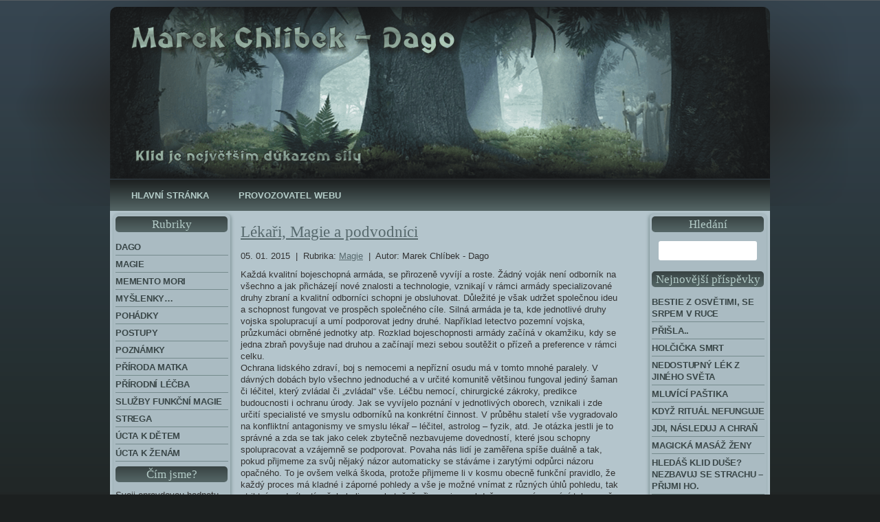

--- FILE ---
content_type: text/html; charset=UTF-8
request_url: https://www.chlibek.cz/magie/lekari-magie-a-podvodnici/
body_size: 13147
content:

<!DOCTYPE html>
<!--[if IE 6]>
<html id="ie6" lang="cs">
<![endif]-->
<!--[if IE 7]>
<html id="ie7" lang="cs">
<![endif]-->
<!--[if IE 8]>
<html id="ie8" lang="cs">
<![endif]-->
<!--[if !(IE 6) | !(IE 7) | !(IE 8)  ]><!-->
<html lang="cs">
	<head>
		<meta http-equiv="X-UA-Compatible" content="IE=edge" />
		<meta charset="UTF-8" />
		<meta http-equiv="Content-Type" content="text/html; charset=UTF-8" />
		<meta name="distribution" content="global" />
<title>Lékaři, Magie a podvodníci | Služby funkční Magie</title>
		<link rel="stylesheet" href="https://www.chlibek.cz/wp-content/themes/strega/style.css" type="text/css" media="screen" charset="utf-8"/>
		<!--[if IE 6]>
		<link rel="stylesheet" href="https://www.chlibek.cz/wp-content/themes/strega/style_ie6.css" type="text/css" media="screen" charset="utf-8"/>
		<![endif]-->
		<link rel="alternate" type="application/rss+xml" title="Služby funkční Magie RSS Feed" href="https://www.chlibek.cz/feed/" />
		<link rel="pingback" href="https://www.chlibek.cz/xmlrpc.php" />
	<link rel='archives' title='Duben 2018' href='https://www.chlibek.cz/2018/04/' />
	<link rel='archives' title='Srpen 2017' href='https://www.chlibek.cz/2017/08/' />
	<link rel='archives' title='Březen 2017' href='https://www.chlibek.cz/2017/03/' />
	<link rel='archives' title='Únor 2017' href='https://www.chlibek.cz/2017/02/' />
	<link rel='archives' title='Říjen 2016' href='https://www.chlibek.cz/2016/10/' />
	<link rel='archives' title='Září 2016' href='https://www.chlibek.cz/2016/09/' />
	<link rel='archives' title='Srpen 2016' href='https://www.chlibek.cz/2016/08/' />
	<link rel='archives' title='Červenec 2016' href='https://www.chlibek.cz/2016/07/' />
	<link rel='archives' title='Červen 2016' href='https://www.chlibek.cz/2016/06/' />
	<link rel='archives' title='Květen 2016' href='https://www.chlibek.cz/2016/05/' />
	<link rel='archives' title='Únor 2016' href='https://www.chlibek.cz/2016/02/' />
	<link rel='archives' title='Říjen 2015' href='https://www.chlibek.cz/2015/10/' />
	<link rel='archives' title='Srpen 2015' href='https://www.chlibek.cz/2015/08/' />
	<link rel='archives' title='Červenec 2015' href='https://www.chlibek.cz/2015/07/' />
	<link rel='archives' title='Červen 2015' href='https://www.chlibek.cz/2015/06/' />
	<link rel='archives' title='Květen 2015' href='https://www.chlibek.cz/2015/05/' />
	<link rel='archives' title='Duben 2015' href='https://www.chlibek.cz/2015/04/' />
	<link rel='archives' title='Únor 2015' href='https://www.chlibek.cz/2015/02/' />
	<link rel='archives' title='Leden 2015' href='https://www.chlibek.cz/2015/01/' />
	<link rel='archives' title='Prosinec 2014' href='https://www.chlibek.cz/2014/12/' />
	<link rel='archives' title='Listopad 2014' href='https://www.chlibek.cz/2014/11/' />
	<link rel='archives' title='Říjen 2014' href='https://www.chlibek.cz/2014/10/' />
	<link rel='archives' title='Září 2014' href='https://www.chlibek.cz/2014/09/' />
	<link rel='archives' title='Duben 2014' href='https://www.chlibek.cz/2014/04/' />
	<link rel='archives' title='Prosinec 2012' href='https://www.chlibek.cz/2012/12/' />
	<link rel='archives' title='Listopad 2012' href='https://www.chlibek.cz/2012/11/' />
	<link rel='archives' title='Duben 2010' href='https://www.chlibek.cz/2010/04/' />
	<link rel='archives' title='Leden 2010' href='https://www.chlibek.cz/2010/01/' />
	<link rel='archives' title='Prosinec 2009' href='https://www.chlibek.cz/2009/12/' />
	<link rel='archives' title='Listopad 2009' href='https://www.chlibek.cz/2009/11/' />
	<link rel='archives' title='Srpen 2009' href='https://www.chlibek.cz/2009/08/' />
	<link rel='archives' title='Prosinec 2008' href='https://www.chlibek.cz/2008/12/' />
	<link rel='archives' title='Listopad 2008' href='https://www.chlibek.cz/2008/11/' />
	<link rel='archives' title='Říjen 2008' href='https://www.chlibek.cz/2008/10/' />
	<link rel='archives' title='Září 2008' href='https://www.chlibek.cz/2008/09/' />
	<link rel='archives' title='Srpen 2008' href='https://www.chlibek.cz/2008/08/' />
	<link rel='archives' title='Duben 2008' href='https://www.chlibek.cz/2008/04/' />
	<link rel='archives' title='Říjen 2007' href='https://www.chlibek.cz/2007/10/' />
	<link rel='archives' title='Červen 2007' href='https://www.chlibek.cz/2007/06/' />
	<link rel='archives' title='Leden 2007' href='https://www.chlibek.cz/2007/01/' />
<meta name='robots' content='max-image-preview:large' />
<script type="text/javascript">
window._wpemojiSettings = {"baseUrl":"https:\/\/s.w.org\/images\/core\/emoji\/14.0.0\/72x72\/","ext":".png","svgUrl":"https:\/\/s.w.org\/images\/core\/emoji\/14.0.0\/svg\/","svgExt":".svg","source":{"concatemoji":"https:\/\/www.chlibek.cz\/wp-includes\/js\/wp-emoji-release.min.js?ver=6.2.8"}};
/*! This file is auto-generated */
!function(e,a,t){var n,r,o,i=a.createElement("canvas"),p=i.getContext&&i.getContext("2d");function s(e,t){p.clearRect(0,0,i.width,i.height),p.fillText(e,0,0);e=i.toDataURL();return p.clearRect(0,0,i.width,i.height),p.fillText(t,0,0),e===i.toDataURL()}function c(e){var t=a.createElement("script");t.src=e,t.defer=t.type="text/javascript",a.getElementsByTagName("head")[0].appendChild(t)}for(o=Array("flag","emoji"),t.supports={everything:!0,everythingExceptFlag:!0},r=0;r<o.length;r++)t.supports[o[r]]=function(e){if(p&&p.fillText)switch(p.textBaseline="top",p.font="600 32px Arial",e){case"flag":return s("\ud83c\udff3\ufe0f\u200d\u26a7\ufe0f","\ud83c\udff3\ufe0f\u200b\u26a7\ufe0f")?!1:!s("\ud83c\uddfa\ud83c\uddf3","\ud83c\uddfa\u200b\ud83c\uddf3")&&!s("\ud83c\udff4\udb40\udc67\udb40\udc62\udb40\udc65\udb40\udc6e\udb40\udc67\udb40\udc7f","\ud83c\udff4\u200b\udb40\udc67\u200b\udb40\udc62\u200b\udb40\udc65\u200b\udb40\udc6e\u200b\udb40\udc67\u200b\udb40\udc7f");case"emoji":return!s("\ud83e\udef1\ud83c\udffb\u200d\ud83e\udef2\ud83c\udfff","\ud83e\udef1\ud83c\udffb\u200b\ud83e\udef2\ud83c\udfff")}return!1}(o[r]),t.supports.everything=t.supports.everything&&t.supports[o[r]],"flag"!==o[r]&&(t.supports.everythingExceptFlag=t.supports.everythingExceptFlag&&t.supports[o[r]]);t.supports.everythingExceptFlag=t.supports.everythingExceptFlag&&!t.supports.flag,t.DOMReady=!1,t.readyCallback=function(){t.DOMReady=!0},t.supports.everything||(n=function(){t.readyCallback()},a.addEventListener?(a.addEventListener("DOMContentLoaded",n,!1),e.addEventListener("load",n,!1)):(e.attachEvent("onload",n),a.attachEvent("onreadystatechange",function(){"complete"===a.readyState&&t.readyCallback()})),(e=t.source||{}).concatemoji?c(e.concatemoji):e.wpemoji&&e.twemoji&&(c(e.twemoji),c(e.wpemoji)))}(window,document,window._wpemojiSettings);
</script>
<style type="text/css">
img.wp-smiley,
img.emoji {
	display: inline !important;
	border: none !important;
	box-shadow: none !important;
	height: 1em !important;
	width: 1em !important;
	margin: 0 0.07em !important;
	vertical-align: -0.1em !important;
	background: none !important;
	padding: 0 !important;
}
</style>
	<link rel='stylesheet' id='shadowbox-css-css' href='https://www.chlibek.cz/wp-content/uploads/shadowbox-js/src/shadowbox.css?ver=3.0.3' type='text/css' media='screen' />
<link rel='stylesheet' id='shadowbox-extras-css' href='https://www.chlibek.cz/wp-content/plugins/shadowbox-js/css/extras.css?ver=3.0.3.10' type='text/css' media='screen' />
<link rel='stylesheet' id='wp-block-library-css' href='https://www.chlibek.cz/wp-includes/css/dist/block-library/style.min.css?ver=6.2.8' type='text/css' media='all' />
<link rel='stylesheet' id='classic-theme-styles-css' href='https://www.chlibek.cz/wp-includes/css/classic-themes.min.css?ver=6.2.8' type='text/css' media='all' />
<style id='global-styles-inline-css' type='text/css'>
body{--wp--preset--color--black: #000000;--wp--preset--color--cyan-bluish-gray: #abb8c3;--wp--preset--color--white: #ffffff;--wp--preset--color--pale-pink: #f78da7;--wp--preset--color--vivid-red: #cf2e2e;--wp--preset--color--luminous-vivid-orange: #ff6900;--wp--preset--color--luminous-vivid-amber: #fcb900;--wp--preset--color--light-green-cyan: #7bdcb5;--wp--preset--color--vivid-green-cyan: #00d084;--wp--preset--color--pale-cyan-blue: #8ed1fc;--wp--preset--color--vivid-cyan-blue: #0693e3;--wp--preset--color--vivid-purple: #9b51e0;--wp--preset--gradient--vivid-cyan-blue-to-vivid-purple: linear-gradient(135deg,rgba(6,147,227,1) 0%,rgb(155,81,224) 100%);--wp--preset--gradient--light-green-cyan-to-vivid-green-cyan: linear-gradient(135deg,rgb(122,220,180) 0%,rgb(0,208,130) 100%);--wp--preset--gradient--luminous-vivid-amber-to-luminous-vivid-orange: linear-gradient(135deg,rgba(252,185,0,1) 0%,rgba(255,105,0,1) 100%);--wp--preset--gradient--luminous-vivid-orange-to-vivid-red: linear-gradient(135deg,rgba(255,105,0,1) 0%,rgb(207,46,46) 100%);--wp--preset--gradient--very-light-gray-to-cyan-bluish-gray: linear-gradient(135deg,rgb(238,238,238) 0%,rgb(169,184,195) 100%);--wp--preset--gradient--cool-to-warm-spectrum: linear-gradient(135deg,rgb(74,234,220) 0%,rgb(151,120,209) 20%,rgb(207,42,186) 40%,rgb(238,44,130) 60%,rgb(251,105,98) 80%,rgb(254,248,76) 100%);--wp--preset--gradient--blush-light-purple: linear-gradient(135deg,rgb(255,206,236) 0%,rgb(152,150,240) 100%);--wp--preset--gradient--blush-bordeaux: linear-gradient(135deg,rgb(254,205,165) 0%,rgb(254,45,45) 50%,rgb(107,0,62) 100%);--wp--preset--gradient--luminous-dusk: linear-gradient(135deg,rgb(255,203,112) 0%,rgb(199,81,192) 50%,rgb(65,88,208) 100%);--wp--preset--gradient--pale-ocean: linear-gradient(135deg,rgb(255,245,203) 0%,rgb(182,227,212) 50%,rgb(51,167,181) 100%);--wp--preset--gradient--electric-grass: linear-gradient(135deg,rgb(202,248,128) 0%,rgb(113,206,126) 100%);--wp--preset--gradient--midnight: linear-gradient(135deg,rgb(2,3,129) 0%,rgb(40,116,252) 100%);--wp--preset--duotone--dark-grayscale: url('#wp-duotone-dark-grayscale');--wp--preset--duotone--grayscale: url('#wp-duotone-grayscale');--wp--preset--duotone--purple-yellow: url('#wp-duotone-purple-yellow');--wp--preset--duotone--blue-red: url('#wp-duotone-blue-red');--wp--preset--duotone--midnight: url('#wp-duotone-midnight');--wp--preset--duotone--magenta-yellow: url('#wp-duotone-magenta-yellow');--wp--preset--duotone--purple-green: url('#wp-duotone-purple-green');--wp--preset--duotone--blue-orange: url('#wp-duotone-blue-orange');--wp--preset--font-size--small: 13px;--wp--preset--font-size--medium: 20px;--wp--preset--font-size--large: 36px;--wp--preset--font-size--x-large: 42px;--wp--preset--spacing--20: 0.44rem;--wp--preset--spacing--30: 0.67rem;--wp--preset--spacing--40: 1rem;--wp--preset--spacing--50: 1.5rem;--wp--preset--spacing--60: 2.25rem;--wp--preset--spacing--70: 3.38rem;--wp--preset--spacing--80: 5.06rem;--wp--preset--shadow--natural: 6px 6px 9px rgba(0, 0, 0, 0.2);--wp--preset--shadow--deep: 12px 12px 50px rgba(0, 0, 0, 0.4);--wp--preset--shadow--sharp: 6px 6px 0px rgba(0, 0, 0, 0.2);--wp--preset--shadow--outlined: 6px 6px 0px -3px rgba(255, 255, 255, 1), 6px 6px rgba(0, 0, 0, 1);--wp--preset--shadow--crisp: 6px 6px 0px rgba(0, 0, 0, 1);}:where(.is-layout-flex){gap: 0.5em;}body .is-layout-flow > .alignleft{float: left;margin-inline-start: 0;margin-inline-end: 2em;}body .is-layout-flow > .alignright{float: right;margin-inline-start: 2em;margin-inline-end: 0;}body .is-layout-flow > .aligncenter{margin-left: auto !important;margin-right: auto !important;}body .is-layout-constrained > .alignleft{float: left;margin-inline-start: 0;margin-inline-end: 2em;}body .is-layout-constrained > .alignright{float: right;margin-inline-start: 2em;margin-inline-end: 0;}body .is-layout-constrained > .aligncenter{margin-left: auto !important;margin-right: auto !important;}body .is-layout-constrained > :where(:not(.alignleft):not(.alignright):not(.alignfull)){max-width: var(--wp--style--global--content-size);margin-left: auto !important;margin-right: auto !important;}body .is-layout-constrained > .alignwide{max-width: var(--wp--style--global--wide-size);}body .is-layout-flex{display: flex;}body .is-layout-flex{flex-wrap: wrap;align-items: center;}body .is-layout-flex > *{margin: 0;}:where(.wp-block-columns.is-layout-flex){gap: 2em;}.has-black-color{color: var(--wp--preset--color--black) !important;}.has-cyan-bluish-gray-color{color: var(--wp--preset--color--cyan-bluish-gray) !important;}.has-white-color{color: var(--wp--preset--color--white) !important;}.has-pale-pink-color{color: var(--wp--preset--color--pale-pink) !important;}.has-vivid-red-color{color: var(--wp--preset--color--vivid-red) !important;}.has-luminous-vivid-orange-color{color: var(--wp--preset--color--luminous-vivid-orange) !important;}.has-luminous-vivid-amber-color{color: var(--wp--preset--color--luminous-vivid-amber) !important;}.has-light-green-cyan-color{color: var(--wp--preset--color--light-green-cyan) !important;}.has-vivid-green-cyan-color{color: var(--wp--preset--color--vivid-green-cyan) !important;}.has-pale-cyan-blue-color{color: var(--wp--preset--color--pale-cyan-blue) !important;}.has-vivid-cyan-blue-color{color: var(--wp--preset--color--vivid-cyan-blue) !important;}.has-vivid-purple-color{color: var(--wp--preset--color--vivid-purple) !important;}.has-black-background-color{background-color: var(--wp--preset--color--black) !important;}.has-cyan-bluish-gray-background-color{background-color: var(--wp--preset--color--cyan-bluish-gray) !important;}.has-white-background-color{background-color: var(--wp--preset--color--white) !important;}.has-pale-pink-background-color{background-color: var(--wp--preset--color--pale-pink) !important;}.has-vivid-red-background-color{background-color: var(--wp--preset--color--vivid-red) !important;}.has-luminous-vivid-orange-background-color{background-color: var(--wp--preset--color--luminous-vivid-orange) !important;}.has-luminous-vivid-amber-background-color{background-color: var(--wp--preset--color--luminous-vivid-amber) !important;}.has-light-green-cyan-background-color{background-color: var(--wp--preset--color--light-green-cyan) !important;}.has-vivid-green-cyan-background-color{background-color: var(--wp--preset--color--vivid-green-cyan) !important;}.has-pale-cyan-blue-background-color{background-color: var(--wp--preset--color--pale-cyan-blue) !important;}.has-vivid-cyan-blue-background-color{background-color: var(--wp--preset--color--vivid-cyan-blue) !important;}.has-vivid-purple-background-color{background-color: var(--wp--preset--color--vivid-purple) !important;}.has-black-border-color{border-color: var(--wp--preset--color--black) !important;}.has-cyan-bluish-gray-border-color{border-color: var(--wp--preset--color--cyan-bluish-gray) !important;}.has-white-border-color{border-color: var(--wp--preset--color--white) !important;}.has-pale-pink-border-color{border-color: var(--wp--preset--color--pale-pink) !important;}.has-vivid-red-border-color{border-color: var(--wp--preset--color--vivid-red) !important;}.has-luminous-vivid-orange-border-color{border-color: var(--wp--preset--color--luminous-vivid-orange) !important;}.has-luminous-vivid-amber-border-color{border-color: var(--wp--preset--color--luminous-vivid-amber) !important;}.has-light-green-cyan-border-color{border-color: var(--wp--preset--color--light-green-cyan) !important;}.has-vivid-green-cyan-border-color{border-color: var(--wp--preset--color--vivid-green-cyan) !important;}.has-pale-cyan-blue-border-color{border-color: var(--wp--preset--color--pale-cyan-blue) !important;}.has-vivid-cyan-blue-border-color{border-color: var(--wp--preset--color--vivid-cyan-blue) !important;}.has-vivid-purple-border-color{border-color: var(--wp--preset--color--vivid-purple) !important;}.has-vivid-cyan-blue-to-vivid-purple-gradient-background{background: var(--wp--preset--gradient--vivid-cyan-blue-to-vivid-purple) !important;}.has-light-green-cyan-to-vivid-green-cyan-gradient-background{background: var(--wp--preset--gradient--light-green-cyan-to-vivid-green-cyan) !important;}.has-luminous-vivid-amber-to-luminous-vivid-orange-gradient-background{background: var(--wp--preset--gradient--luminous-vivid-amber-to-luminous-vivid-orange) !important;}.has-luminous-vivid-orange-to-vivid-red-gradient-background{background: var(--wp--preset--gradient--luminous-vivid-orange-to-vivid-red) !important;}.has-very-light-gray-to-cyan-bluish-gray-gradient-background{background: var(--wp--preset--gradient--very-light-gray-to-cyan-bluish-gray) !important;}.has-cool-to-warm-spectrum-gradient-background{background: var(--wp--preset--gradient--cool-to-warm-spectrum) !important;}.has-blush-light-purple-gradient-background{background: var(--wp--preset--gradient--blush-light-purple) !important;}.has-blush-bordeaux-gradient-background{background: var(--wp--preset--gradient--blush-bordeaux) !important;}.has-luminous-dusk-gradient-background{background: var(--wp--preset--gradient--luminous-dusk) !important;}.has-pale-ocean-gradient-background{background: var(--wp--preset--gradient--pale-ocean) !important;}.has-electric-grass-gradient-background{background: var(--wp--preset--gradient--electric-grass) !important;}.has-midnight-gradient-background{background: var(--wp--preset--gradient--midnight) !important;}.has-small-font-size{font-size: var(--wp--preset--font-size--small) !important;}.has-medium-font-size{font-size: var(--wp--preset--font-size--medium) !important;}.has-large-font-size{font-size: var(--wp--preset--font-size--large) !important;}.has-x-large-font-size{font-size: var(--wp--preset--font-size--x-large) !important;}
.wp-block-navigation a:where(:not(.wp-element-button)){color: inherit;}
:where(.wp-block-columns.is-layout-flex){gap: 2em;}
.wp-block-pullquote{font-size: 1.5em;line-height: 1.6;}
</style>
<link rel="https://api.w.org/" href="https://www.chlibek.cz/wp-json/" /><link rel="alternate" type="application/json" href="https://www.chlibek.cz/wp-json/wp/v2/posts/427" /><link rel="EditURI" type="application/rsd+xml" title="RSD" href="https://www.chlibek.cz/xmlrpc.php?rsd" />
<link rel="wlwmanifest" type="application/wlwmanifest+xml" href="https://www.chlibek.cz/wp-includes/wlwmanifest.xml" />
<link rel='shortlink' href='https://www.chlibek.cz/?p=427' />
<link rel="alternate" type="application/json+oembed" href="https://www.chlibek.cz/wp-json/oembed/1.0/embed?url=https%3A%2F%2Fwww.chlibek.cz%2Fmagie%2Flekari-magie-a-podvodnici%2F" />
<link rel="alternate" type="text/xml+oembed" href="https://www.chlibek.cz/wp-json/oembed/1.0/embed?url=https%3A%2F%2Fwww.chlibek.cz%2Fmagie%2Flekari-magie-a-podvodnici%2F&#038;format=xml" />
	</head>

	<body>
		<div id="stin"></div>
		<div id="wrapper" class="container_32" >

			<div id="header" ><!--header-->
				<div class="logo"></div>
				<div class="symbol"></div>
				<a class="homelink" href="https://www.chlibek.cz" title="Není náhoda, že jsi zde a čteš tyto stránky!">&nbsp;</a>
			</div><!--/header-->


			<div class="clear">&nbsp;</div>
			
			<div id="navigation" class="top_sidebar">
<div id="nav_menu-2" class="widget-header widget_nav_menu"><div class="header-box"><div class="menu-navigace-container"><ul id="menu-navigace" class="menu"><li id="menu-item-628" class="menu-item menu-item-type-post_type menu-item-object-page menu-item-home menu-item-628"><a href="https://www.chlibek.cz/">Hlavní stránka</a></li>
<li id="menu-item-80" class="menu-item menu-item-type-post_type menu-item-object-page menu-item-80"><a href="https://www.chlibek.cz/provozovatel-webu/">Provozovatel webu</a></li>
</ul></div></div></div>			</div>
			

			<div id="container-in">
				<div id="container">
<div class="grid_6">
	<div id="sidebars" class="left_sidebar_container">
		<div id="categories-3" class="widget-sidebar widget_categories"><div class="left-sidebar box"><h4>Rubriky</h4><div class="widget-box">
			<ul>
					<li class="cat-item cat-item-8"><a href="https://www.chlibek.cz/category/dago/">Dago</a>
</li>
	<li class="cat-item cat-item-3"><a href="https://www.chlibek.cz/category/magie/">Magie</a>
</li>
	<li class="cat-item cat-item-6"><a href="https://www.chlibek.cz/category/memento-mori/">Memento Mori</a>
</li>
	<li class="cat-item cat-item-16"><a href="https://www.chlibek.cz/category/myslenky/">Myšlenky&#8230;</a>
</li>
	<li class="cat-item cat-item-17"><a href="https://www.chlibek.cz/category/pohadky/">Pohádky</a>
</li>
	<li class="cat-item cat-item-4"><a href="https://www.chlibek.cz/category/postupy/">Postupy</a>
</li>
	<li class="cat-item cat-item-13"><a href="https://www.chlibek.cz/category/poznamky/">Poznámky</a>
</li>
	<li class="cat-item cat-item-15"><a href="https://www.chlibek.cz/category/priroda-matka/">Příroda Matka</a>
</li>
	<li class="cat-item cat-item-18"><a href="https://www.chlibek.cz/category/prirodni-lecba/">Přírodní léčba</a>
</li>
	<li class="cat-item cat-item-11"><a href="https://www.chlibek.cz/category/sluzby-funkcni-magie/">Služby funkční magie</a>
</li>
	<li class="cat-item cat-item-7"><a href="https://www.chlibek.cz/category/strega/">Strega</a>
</li>
	<li class="cat-item cat-item-10"><a href="https://www.chlibek.cz/category/ucta-k-detem/">Úcta k dětem</a>
</li>
	<li class="cat-item cat-item-9"><a href="https://www.chlibek.cz/category/ucta-k-zenam/">Úcta k ženám</a>
</li>
			</ul>

			</div></div></div><div id="text-8" class="widget-sidebar widget_text"><div class="left-sidebar box"><h4>Čím jsme?</h4><div class="widget-box">			<div class="textwidget"><p>Svoji opravdovou hodnotu poznáváme podle toho co po nás ostatní chtějí. Někdo žádá odbornou radu, jiný jen přímluvu či protekci. Často v nás ostatní vidí snadný zdroj peněz nebo levnou příležitost k sexu. Važme si těch, kdo s námi chtějí trávit chvíle zábavy nebo se k nám chodí vyplakat..</p>
</div>
		</div></div></div><div id="linkcat-14" class="widget-sidebar widget_links"><div class="left-sidebar box"><h4>Služby funkční Magie</h4><div class="widget-box">
	<ul class='xoxo blogroll'>
<li><a href="https://chlibek.cz/bezpecny-porod/">Bezpečný porod</a></li>
<li><a href="https://chlibek.cz/magicka-ochrana-deti/">Magická ochrana dětí</a></li>
<li><a href="https://chlibek.cz/nahledy-do-blizke-budoucnosti/">Náhled do blízké budoucnosti</a></li>
<li><a href="https://chlibek.cz/ochrana-pred-neverou/">Ochrana před nevěrou</a></li>
<li><a href="https://chlibek.cz/obrana-slabych/">Ochrana slabých</a></li>
<li><a href="https://chlibek.cz/ochrana-v-tehotenstvi/">Ochrana v těhotenství</a></li>
<li><a href="https://chlibek.cz/odstranovani-chronicke-bolesti/">Odstraňování chronické bolesti</a></li>
<li><a href="https://chlibek.cz/podpora-vztahu/">Podpora Vztahu</a></li>
<li><a href="https://chlibek.cz/proti-zlu-zlem/">Proti zlu zlem!</a></li>
<li><a href="https://chlibek.cz/vestba-dlouhodobe-budoucnosti/">Věštba dlouhodobé budoucnosti</a></li>

	</ul>
</div></div></div>
<div id="text-5" class="widget-sidebar widget_text"><div class="left-sidebar box"><h4>K zamyšlení&#8230;</h4><div class="widget-box">			<div class="textwidget"><p>Snažím se plnit důležité cíle, udržet obohacující vztahy, nepáchat křivdy a vůbec dávat životu nějaký smysl.</p>
<p>Často jdu od chyby k chybě. Někdy jen bezmocně koukám, jak vyšší moc s pobaveným úsměvem znehodnocuje vše, co jsem doposud vykonal.</p>
<p>Přesto po chvíli slabosti potlačím lítost a začnu znovu.</p>
<p>V podvědomí totiž cítím, že za dalších dvacet let budu nakonec více zklamaný z toho, co jsem neudělal, než z toho, co jsem udělal.</p>
<p>Marek Chlíbek - Dago</p>
</div>
		</div></div></div><div id="text-7" class="widget-sidebar widget_text"><div class="left-sidebar box"><h4>Cti pravdu a braň pravdu!</h4><div class="widget-box">			<div class="textwidget"><p>Pravda má jednu skvělou vlastnost. Zůstává pravdou, ať jí věříme či nikoliv. Pravdě je nutné dívat se přímo do očí...nebo sklopit zrak a naučit se žit s následky.</p>
</div>
		</div></div></div><div id="text-4" class="widget-sidebar widget_text"><div class="left-sidebar box"><h4>Je to tak, jak to je.</h4><div class="widget-box">			<div class="textwidget">Nebojím se lidského výsměchu ani pohrdání, protože pravda má jednoho velkého svědka, ...a tím je čas! </div>
		</div></div></div><div id="text-6" class="widget-sidebar widget_text"><div class="left-sidebar box"><h4>Bojovníku nezapomeň!</h4><div class="widget-box">			<div class="textwidget"><p>Existují tři zásadní situace, kdy muž nevratně ztrácí svoji čest:</p>
<p>Když kvůli své zbabělosti nepomůže napadenému,</p>
<p>když kvůli svému chtíči podvede svou lásku</p>
<p>a když kvůli své pohodlnosti nesplní slib daný dítěti..!</p>
</div>
		</div></div></div>	</div>
</div>

<div class="grid_20 ">
	<div id="content-border" class="homepage single box" >

		<div id="content-wrapper"	>



			
					<div class="post" id="post-427">
						<h2><a href="https://www.chlibek.cz/magie/lekari-magie-a-podvodnici/" rel="bookmark" title="Permanent Link: Lékaři, Magie a podvodníci">Lékaři, Magie a podvodníci</a></h2>
						<p class="small">
							05. 01. 2015 &nbsp;|&nbsp; 
							<!-- by Marek Chlíbek -->
							Rubrika: 
							<a href="https://www.chlibek.cz/category/magie/" rel="category tag">Magie</a> &nbsp;|&nbsp; Autor: Marek Chlíbek - Dago						</p>

						<div class="entry">
							<p style="text-align: left;">
Každá kvalitní bojeschopná armáda, se přirozeně vyvíjí a roste. Žádný voják není odborník na všechno a jak přicházejí nové znalosti a technologie, vznikají v rámci armády specializované druhy zbraní a kvalitní odborníci schopni je obsluhovat. Důležité je však udržet společnou ideu a schopnost fungovat ve prospěch společného cíle. Silná armáda je ta, kde jednotlivé druhy vojska spolupracují a umí podporovat jedny druhé. Například letectvo pozemní vojska, průzkumáci obrněné jednotky atp. Rozklad bojeschopnosti armády začíná v okamžiku, kdy se jedna zbraň povyšuje nad druhou a začínají mezi sebou soutěžit o přízeň a preference v rámci celku.<br />
Ochrana lidského zdraví, boj s nemocemi a nepřízní osudu má v tomto mnohé paralely. V dávných dobách bylo všechno jednoduché a v určité komunitě většinou fungoval jediný šaman či léčitel, který zvládal či „zvládal“ vše. Léčbu nemocí, chirurgické zákroky, predikce budoucnosti i ochranu úrody. Jak se vyvíjelo poznání v jednotlivých oborech, vznikali i zde určití specialisté ve smyslu odborníků na konkrétní činnost. V průběhu staletí vše vygradovalo na konfliktní antagonismy ve smyslu lékař – léčitel, astrolog – fyzik, atd. Je otázka jestli je to správné a zda se tak jako celek zbytečně nezbavujeme dovedností, které jsou schopny spolupracovat a vzájemně se podporovat. Povaha nás lidí je zaměřena spíše duálně a tak, pokud přijmeme za svůj nějaký názor automaticky se stáváme i zarytými odpůrci názoru opačného. To je ovšem velká škoda, protože přijmeme li v kosmu obecně funkční pravidlo, že každý proces má kladné i záporné pohledy a vše je možné vnímat z různých úhlů pohledu, tak striktním odmítnutím čehokoliv se zbytečně připravujeme, když ne o nové poznání tak aspoň o možnost určitého pohledu nebo alternativní cesty.<br />
Ano, mám na mysli léčitele a nadpřirozeno obecně jako takové. Asi každý, kdo má blízko k přírodě, k samotě a je ochotný nezaujatě přemýšlet a vnímat, vypozoruje časem určité principy, na kterých je možné stavět metody podpory léčebných procesů těla a vývoje vědomí. Věřím v několik málo metod, které mi (subjektivně) fungují a věřím i, že s pomocí procesů, které věda zatím neobjasnila ani nepotvrdila, lze takto pomáhat i druhým. V podobném duchu se nesou i mé občasné statusy na tato témata , jakkoliv bývají jen okamžitým odrazem mých pocitů, aniž bych jejich zveřejněním cokoliv osobního sledoval.<br />
Věřím a používám některé procesy, pro které snad není lepší slovo, než to archaicko-pohádkové „Magie“, ale vždy jen jako podporu či začátek jinak zcela hmatatelných činností, kterým se nedá říci jinak než obyčejná lidská práce. „Magie a kouzla“ mohou člověku pomoci se nasměrovat, získat duševní odvahu, víru a někdy jej i zvednou z těch největších životních sraček, když je to zrovna nutné. Faktem však zůstává, že to vše musí mít pokračování v nějaké obyčejné, vytrvalé lidské aktivitě a námaze, aby přišly fyzicky hmatatelné výsledky. Něco z ničeho nestvoří ani magie, vždy je to jen změna skupenství energie.<br />
Nicméně…retrospektivně mám ze sebe tak trochu pocit, že se často přikláním až moc na jednu stranu a některé lidi, kteří mě čtou, možná posouvám směrem, který jim může spíš uškodit. Je-li člověk stíhán neštěstím nebo má-li podstatné zdravotní problémy, je velmi náchylný k přijmutí jakéhokoliv zdání snadného řešení. Proto je mezi magiky a léčiteli tolik podvodníků. Není nic snadnějšího, než vyždímat pár kapek ekonomického zisku z těch, co jsou zrovna sraženi na zem nebo se svíjí v bolestech. V takovém stavu se snadno uvěří čemukoliv…<br />
Ale správné je vždy poskytnout co nejvíce nezaujatých informací a nechat každého člověka svobodně analyzovat a rozhodovat se na základě vlastních zkušeností a pocitů. Troufnu si tvrdit, že více jak devadesát procent praktiků z tzv. „nadpřirozených“ oborů jsou lidé, kteří buď rovnou vědomě podvádějí nebo alespoň dávají naději na výsledky, o kterých předem vědí, že jich pravděpodobně nejsou schopni u klienta dosáhnout. Je to byznys a podnikání jako každé jiné, a dnes přinášejí finance zejména ostré lokty, drzé sebevědomí a cílený marketing.<br />
Vyplatí se hledat svého léčitele, kterému bude člověk věřit a jehož pomoc člověk vyhledá párkrát za život, když je mu opravdu nejhůř. Když už pro nic jiného, tak aspoň pro ten pocit, že pro zlepšení své situace využil každou dostupnou možnost. Stejně tak se vyplatí dobře zvolit svého klasického lékaře, ke kterému by měl člověk cítit to samé.<br />
Kupodivu kvalitní a dlouho praktikující lékař, nemívá problém odsouhlasit pacientovi i poradu z léčitelem, za dodržení minimální podmínky, že tento jej nebude zrazovat od klasické léčby. A kupodivu ani léčitelé se smyslem pro skutečnou pomoc svému klientovi nikdy nezakazují klasickou léčbu. Ohledně zdraví člověka jde totiž o vzájemnou podporu různých metod, které lze většinou snadno zkloubit, pokud je prvořadý zájem člověka a ne hmotné zájmy a ego „expertů“. Tehdy se kruh uzavře a vše zafunguje jako v dobré armádě popisované na začátku.<br />
Tzv. nadpřirozeno jsou jen všudypřítomné přírodní procesy vědou prozatím nepoznané a nevyužívané. Vztahy a funkce světa ležící prozatím pod rozlišovací schopností našich přístrojů a vyhodnocovacích metod. Na něj se ale nabaluje i „nadpřirozeno“ nefunkční, stvořené čistě jako produkt manipulace s lidskou myslí, ke zneužívání lidského utrpení.<br />
Je to tak trochu jako Mona Lisa. Ten obraz je neskutečně hodnotný, krásný a je kolem něj velká aura tajemna, i když jeho vznik a účel byl zřejmě poměrně prozaický. Stejně tak existuje mnoho kopií Mony Lisy, které na známosti originálu parazitují, nebo se za něj dokonce rovnou vydávají. Množství a rozdílná kvalita kopií ještě nezavdávají důvod pochybovat o existenci originálu, ale je třeba stále zdůrazňovat, že pokud člověk začne hledat, bude dlouho narážet jen na kopie a podvrhy.<br />
Lidem věřícím jen a pouze v měřitelnou sílu soudobé lékařské vědy není možné jejich názor zazlívat. Stejně tak nelze vyargumentovat přesvědčení lidem spoléhajícím čistě na alternativy. Ty největší účinky v každém oboru však vždy přinášela vstřícnost, tolerance a přiměřená spolupráce. Samozřejmě spolu se zavedením nějakých metod odstraňujících ze systému zjevné lháře a podvodníky. Je však také nutné respektovat určitou rozdílnost a váhu účinnosti jednotlivých oborů a jejich metod. Vše se dá asi nejlépe shrnout do jediného statusu:</p>
<p style="text-align: left;">Lékař, zakazující pacientovi spolupráci s léčitelem, je obyčejný zbabělec. Léčitel, zakazující pacientovi spolupráci s lékařem, je obyčejný vrah&#8230;</p>
<p style="text-align: left;">Dovolím si zde sdílet video odkaz na přednášku pana <a href="https://www.facebook.com/leos.kysa" data-hovercard="/ajax/hovercard/user.php?id=1716752178">Leoš Kyša</a> , novináře a člena spolku skeptiků Sysifos. Ačkoliv v ní prokazatelnost různých nadpřirozených jevů vyznívá značně nepříznivě, celá přednáška je vedena informačně zajímavým, nezaujatým a morálně velmi čistým způsobem. Je to jedna z těch sad informací, které jsou neurážející, prokazatelné a zpětně ověřitelné. Myslím, že je to velmi dobrý střípek vhledu do tvořené mozaiky osobního poznání kohokoliv. Ať už zastánce nebo odpůrce jevů, které vnímáme jako nadpřirozeno.</p>
<p style="text-align: left;"><a href="https://www.facebook.com/l.php?u=https%3A%2F%2Fwww.youtube.com%2Fwatch%3Fv%3Dv89mG2zqlGc&amp;h=FAQGVwbvP&amp;enc=AZMKsXA8JsqctSaGXbETKID8qNQD5nvVZuu-YQJjqh2K2sJwHaftjCwCbuwA8lIFvMgX-Pq06OmfnoCbrpiWS9r2uv22UVUKLPm3Vf6I2vzx9bV44vvwKcbJM4MC9Zj-cFwL64zOZSLhOP6buqV7NuDyOVSwnYmd79jyewLqK7Nq4Q&amp;s=1" target="_blank" rel="nofollow">https://www.youtube.com/watch?v=v89mG2zqlGc</a></p>
<p>&nbsp;</p>

		
						</div>
					</div>

					<!-- <div class="navigation small">
						<div class="alignleft">&laquo; <a href="https://www.chlibek.cz/hrebik" rel="prev">Jsem jako hřebík</a></div>
						<div class="alignright"><a href="https://www.chlibek.cz/nadprirozeny-svet" rel="next">Táto, kde je ten svět?</a> &raquo;</div>
					</div> 

					<div style="padding-bottom: 15px;"></div> -->

		
<!-- You can start editing here. -->

<div class="box">

<div id="forms" class="block" style="margin: 0px;">

	<div id="comments_wrap">
		<!-- If comments are closed. -->
		<p class="nocomments">Comments are closed.</p>
</div> <!-- end #comments_wrap -->

	

<div id="respond">

</div> <!-- end #respond -->

</div>
</div>

				


		</div><!--/content-wrapper-->	
	</div><!--/content-border-->
</div><!--/grid-->


	<div class="grid_6 omega">
		<div id="sidebars" class="right_sidebar_container">
			<div id="search-2" class="widget-sidebar widget_search"><div class="left-sidebar box"><h4>Hledání</h4><div class="widget-box">
<form method="get" id="searchform" action="https://www.chlibek.cz/">
	<input type="text" value="" name="s" id="s" />
	<input type="submit" id="searchsubmit" value="Search" />
</form>
</div></div></div>
		<div id="recent-posts-2" class="widget-sidebar widget_recent_entries"><div class="left-sidebar box">
		<h4>Nejnovější příspěvky</h4><div class="widget-box">
		<ul>
											<li>
					<a href="https://www.chlibek.cz/magie/bestie-z-osvetimi-se-srpem-v-ruce/">Bestie z Osvětimi, se srpem v ruce</a>
									</li>
											<li>
					<a href="https://www.chlibek.cz/ucta-k-zenam/prisla/">Přišla..</a>
									</li>
											<li>
					<a href="https://www.chlibek.cz/memento-mori/holcicka-smrt/">Holčička Smrt</a>
									</li>
											<li>
					<a href="https://www.chlibek.cz/prirodni-lecba/nedostupny-lek-z-jineho-sveta/">Nedostupný lék z jiného světa</a>
									</li>
											<li>
					<a href="https://www.chlibek.cz/poznamky/mluvici-pastika/">Mluvící paštika</a>
									</li>
											<li>
					<a href="https://www.chlibek.cz/poznamky/kdyz-ritual-nefunguje/">Když rituál nefunguje</a>
									</li>
											<li>
					<a href="https://www.chlibek.cz/magie/jdi-nasleduj-a-chran/">Jdi, následuj a chraň</a>
									</li>
											<li>
					<a href="https://www.chlibek.cz/ucta-k-zenam/magicka-masaz-zeny/">Magická masáž ženy</a>
									</li>
											<li>
					<a href="https://www.chlibek.cz/myslenky/hledas-klid-duse-nezbavuj-se-strachu-prijmi-ho/">Hledáš klid duše? Nezbavuj se strachu &#8211; přijmi ho.</a>
									</li>
											<li>
					<a href="https://www.chlibek.cz/memento-mori/co-po-smrti-rozhodni-se-sam/">Co po smrti? Rozhodni se sám..</a>
									</li>
											<li>
					<a href="https://www.chlibek.cz/myslenky/existuji-draci/">Existují draci?</a>
									</li>
											<li>
					<a href="https://www.chlibek.cz/magie/tvoje-nejsilnejsi-kouzlo/">Tvoje nejsilnější kouzlo!</a>
									</li>
											<li>
					<a href="https://www.chlibek.cz/dago/chodime-po-svete-den-za-dnem/">Chodíme po světě den za dnem</a>
									</li>
											<li>
					<a href="https://www.chlibek.cz/dago/za-kazdou-cenu/">Za každou cenu!!</a>
									</li>
											<li>
					<a href="https://www.chlibek.cz/strega/jantarova-panna/">Jantarová panna</a>
									</li>
											<li>
					<a href="https://www.chlibek.cz/myslenky/o-ucte/">O úctě</a>
									</li>
											<li>
					<a href="https://www.chlibek.cz/ucta-k-zenam/jsi-jako-vlna-milacku/">Jsi jako vlna, miláčku</a>
									</li>
											<li>
					<a href="https://www.chlibek.cz/ucta-k-zenam/guma-a-pica-2/">Guma a piča</a>
									</li>
											<li>
					<a href="https://www.chlibek.cz/dago/inzerat-na-nehu-pro-petru/">Inzerát na něhu (pro Petru)</a>
									</li>
											<li>
					<a href="https://www.chlibek.cz/myslenky/hodnota-jmena-a-rodu/">Hodnota jména a rodu</a>
									</li>
											<li>
					<a href="https://www.chlibek.cz/priroda-matka/navod-na-dlouhovekost/">Návod na dlouhověkost</a>
									</li>
											<li>
					<a href="https://www.chlibek.cz/magie/kdyz-se-divas-do-propasti/">Když se díváš do propasti</a>
									</li>
											<li>
					<a href="https://www.chlibek.cz/myslenky/hlavne-se-nebrat-moc-vazne/">Hlavně se nebrat moc vážně :-)</a>
									</li>
											<li>
					<a href="https://www.chlibek.cz/myslenky/jsi-mentalne-vyspely/">Jsi mentálně vyspělý?</a>
									</li>
											<li>
					<a href="https://www.chlibek.cz/myslenky/vy-lide-na-parkovisti/">Vy, lidé na parkovišti..</a>
									</li>
											<li>
					<a href="https://www.chlibek.cz/ucta-k-zenam/ta-nejkrasnejsi-vlocka/">Ta nejkrásnější vločka</a>
									</li>
											<li>
					<a href="https://www.chlibek.cz/magie/par-faktu-o-vilach-a-sexu-s-nimi/">Pár faktů o vílách a sexu s nimi</a>
									</li>
											<li>
					<a href="https://www.chlibek.cz/myslenky/smlouva/">Smlouva</a>
									</li>
											<li>
					<a href="https://www.chlibek.cz/dago/689/">Špinavá tajemství profesionálů</a>
									</li>
											<li>
					<a href="https://www.chlibek.cz/myslenky/uvidet-peklo/">Uvidět peklo..</a>
									</li>
											<li>
					<a href="https://www.chlibek.cz/myslenky/neboj-se-chlapce/">Neboj se chlapče</a>
									</li>
											<li>
					<a href="https://www.chlibek.cz/priroda-matka/pouc-me-samane/">Pouč mě šamane</a>
									</li>
											<li>
					<a href="https://www.chlibek.cz/myslenky/zazraky/">Zázraky</a>
									</li>
											<li>
					<a href="https://www.chlibek.cz/myslenky/jak-to-je-na-svete/">Jak to je na světě?</a>
									</li>
											<li>
					<a href="https://www.chlibek.cz/ucta-k-zenam/nektera-kouzla-o-lasce-by-se-nemela-vubec-zkouset/">Některá kouzla o lásce by se neměla vůbec zkoušet!!!</a>
									</li>
											<li>
					<a href="https://www.chlibek.cz/dago/co-citis-kdyz-se-vsechno-pokazi/">Co cítíš, když se všechno pokazí?</a>
									</li>
											<li>
					<a href="https://www.chlibek.cz/myslenky/zivot-je-proste-neco-vic/">Život je prostě něco víc</a>
									</li>
											<li>
					<a href="https://www.chlibek.cz/myslenky/nikdy-never-zene-a-rece/">Nikdy nevěř ženě a řece</a>
									</li>
											<li>
					<a href="https://www.chlibek.cz/myslenky/obcas-to-vydrz-kamarade/">Občas to vydrž, kamaráde</a>
									</li>
											<li>
					<a href="https://www.chlibek.cz/dago/654/">Prastarý tvor a splněné přání</a>
									</li>
											<li>
					<a href="https://www.chlibek.cz/ucta-k-zenam/mas-jeste-vilu/">Máš ještě vílu?</a>
									</li>
											<li>
					<a href="https://www.chlibek.cz/ucta-k-detem/nocni-pohadka-o-mrtve-holcicce/">Noční pohádka o mrtvé holčičce</a>
									</li>
											<li>
					<a href="https://www.chlibek.cz/memento-mori/ahoj-jak-se-mas/">Ahoj! Jak se máš?</a>
									</li>
											<li>
					<a href="https://www.chlibek.cz/postupy/chces-to-vedet/">Chceš to vědět&#8230;?</a>
									</li>
											<li>
					<a href="https://www.chlibek.cz/priroda-matka/tesim-se-az-budou-presidlovat-zemi/">Těším se, až budou přesídlovat Zemi! :-)</a>
									</li>
											<li>
					<a href="https://www.chlibek.cz/dago/zase-znova-ty-taky/">Zase znova&#8230; Ty taky?</a>
									</li>
											<li>
					<a href="https://www.chlibek.cz/priroda-matka/zijeme-z-dobrodini-jinych-zivotu/">Žijeme z dobrodiní jiných životů</a>
									</li>
											<li>
					<a href="https://www.chlibek.cz/poznamky/lasko-vezmes-si-me-aneb-co-zaslechnou-dravci/">Lásko, vezmeš si mě? Aneb, co zaslechnou dravci..</a>
									</li>
											<li>
					<a href="https://www.chlibek.cz/poznamky/svedomi-tvych-pratel-2/">Svědomí tvých přátel</a>
									</li>
											<li>
					<a href="https://www.chlibek.cz/magie/taky-mas-talisman/">Taky máš talisman ?</a>
									</li>
											<li>
					<a href="https://www.chlibek.cz/dago/karma/">Karma</a>
									</li>
											<li>
					<a href="https://www.chlibek.cz/magie/cizi-navody-na-magii/">Cizí návody na Magii</a>
									</li>
											<li>
					<a href="https://www.chlibek.cz/priroda-matka/jak-nas-ovlivnuje-uplnek/">Jak nás ovlivňuje úplněk?</a>
									</li>
					</ul>

		</div></div></div><div id="linkcat-12" class="widget-sidebar widget_links"><div class="left-sidebar box"><h4>Mé další weby</h4><div class="widget-box">
	<ul class='xoxo blogroll'>
<li><a href="http://www.smrtihlav.cz/" title="Pro radost obyčejným chlapům, pro klid jejich milujícím ženám.">Armyshop Smrtihlav.cz</a></li>
<li><a href="http://www.vlkodlak.cz/" rel="me" title="Co by měl mít správný muž? Víru, cestu, čest a nůž!">Armyshop Vlkodlak.cz</a></li>
<li><a href="http://www.facebook.com/chlibek">Můj Facebook</a></li>
<li><a href="http://www.specnaz.cz/" rel="me" title="&#8222;Nebojuji pro čest. Bojuji abych vyhrál!&#8220;">Vojenský Specnaz.cz</a></li>

	</ul>
</div></div></div>
		</div>
	</div>

	
<div class="clear">&nbsp;</div>

</div><!-- end #container -->

<div class="clear">&nbsp;</div>

<div class="grid_32" id="site-info">
Služby funkční Magie 
<script type='text/javascript' src='https://www.chlibek.cz/wp-admin/admin-ajax.php?action=shadowboxjs&#038;cache=179efeb13cddeb4409fe8da1963e4066&#038;ver=3.0.3' id='shadowbox-js'></script>

<!-- Begin Shadowbox JS v3.0.3.10 -->
<!-- Selected Players: img -->
<script type="text/javascript">
/* <![CDATA[ */
	var shadowbox_conf = {
		animate: true,
		animateFade: true,
		animSequence: "sync",
		modal: false,
		showOverlay: true,
		overlayColor: "#000",
		overlayOpacity: "0.8",
		flashBgColor: "#000000",
		autoplayMovies: true,
		showMovieControls: true,
		slideshowDelay: 0,
		resizeDuration: "0.35",
		fadeDuration: "0.35",
		displayNav: true,
		continuous: false,
		displayCounter: true,
		counterType: "default",
		counterLimit: "10",
		viewportPadding: "20",
		handleOversize: "resize",
		handleUnsupported: "link",
		autoDimensions: false,
		initialHeight: "160",
		initialWidth: "320",
		enableKeys: true,
		skipSetup: false,
		useSizzle: false,
		flashParams: {bgcolor:"#000000", allowFullScreen:true},
		flashVars: {},
		flashVersion: "9.0.0"
	};
	Shadowbox.init(shadowbox_conf);
/* ]]> */
</script>
<!-- End Shadowbox JS -->

</div>

<div class="clear">&nbsp;</div>

</div><!-- end #container-in -->
</div><!-- end #wrapper -->

</body>
</html>




--- FILE ---
content_type: text/css
request_url: https://www.chlibek.cz/wp-content/themes/strega/style.css
body_size: 2175
content:
/* 
	Theme Name: Strega
	Theme URL: http://www.webove-stranky.com
	Description: Strega
	Author: http://www.webove-stranky.com
	Author URI: http://www.webove-stranky.com
	Version: 1.0		
*/

/* 
	Theme Name: Strega
	Theme URL: http://www.webove-stranky.com
	Description: Strega
	Author: http://www.webove-stranky.com
	Author URI: http://www.webove-stranky.com
	Version: 1.0		
*/

@import url(css/reset.css);
@import url(css/960.css);
@import url(css/text.css);

html {
background-color:#1C2020;
background-image:url(img/pozadi-stranky.png);
background-repeat:repeat-x;
}

#stin {
width:100%;
position:absolute;
top:0;
z-index:0;
background-image:url(img/header-stin.png);
background-repeat:no-repeat;
background-position:center top;
height:300px;
}

#header {
position:relative;
text-align:center;
background:url(img/header.png) no-repeat;
height:250px;
-moz-border-radius:10px 10px 0 0;
-webkit-border-radius:10px 10px 0 0;
border-radius:10px 10px 0 0;
}

#site-info {
text-align:center;
font-size:80%;
color:gray;
}

#header .logo {
/* background:url(img/logo.png) no-repeat; */
position:absolute;
top:10px;
left:1px;
width:544px;
height:64px;
z-index:10;
}

#header .homelink {
position:absolute;
top:10px;
left:1px;
width:544px;
height:64px;
z-index:1000;
}

.top_sidebar ul li a {
text-decoration:none;
height:45px;
line-height:45px;
display:block;
float:left;
font-weight:700;
color:#B4CCC8;
background-repeat:repeat-x;
background-position:center center;
text-transform:uppercase;
margin-left:3px;
padding:0 20px;
}

.top_sidebar ul li a:hover {
background-image:url(img/pozadi-navigace-aktivni.png);
color:#FFF;
}

.top_sidebar ul li {
display:inline;
margin-left:0;
}

.top_sidebar ul {
list-style:none;
margin:2px 0 0 8px;
}

.top_sidebar form,.top_sidebar div {
display:inline;
}

.top_sidebar #s {
border:1px solid navy;
width:70px;
}

.left_sidebar_container {
background-color:#AABBC2;
background-repeat:no-repeat;
background-position:30px top;
min-height:504px;
position:relative;
border-radius:5px;
-moz-border-radius:5px;
-webkit-border-radius:5px;
box-shadow:1px 1px 5px #758B8D;
-webkit-box-shadow:1px 1px 5px #758B8D;
-moz-box-shadow:1px 1px 5px #758B8D;
margin:5px;
}

.right_sidebar_container {
background-color:#AABBC2;
min-height:504px;
position:relative;
border-radius:5px;
-moz-border-radius:5px;
-webkit-border-radius:5px;
box-shadow:-1px 1px 5px #758B8D;
-webkit-box-shadow:-1px 1px 5px #758B8D;
-moz-box-shadow:-1px 1px 5px #758B8D;
margin:5px;
}

.content-sidebar {
padding:5px;
}

.content-sidebar h4 {
color:#555;
}

.content-sidebar-height {
height:190px;
position:relative;
}

.content-sidebar li {
list-style-type:circle;
list-style-position:outside;
width:220px;
display:block;
white-space:nowrap;
text-overflow:ellipsis;
overflow:hidden;
-o-text-overflow:ellipsis;
-ms-text-overflow:ellipsis;
background:url(img/odr-oranzova.png) top left no-repeat;
margin-left:0!important;
padding:0 0 0 18px;
}

.content-sidebar p.pollpr {
bottom:10px;
}

.content-sidebar p.pollpl {
float:left;
position:relative;
bottom:10px;
}

#navigation {
height:45px;
width:100%;
background-color:#566;
position:relative;
background:url(img/pozadi-navigace.png);
background-repeat:repeat-x;
}

.box,.box2 {
height:auto;
}

.box2 {
background:#E9EAF1 url(img/bg-box2.png) top left repeat-y;
}

.box3 {
border-right:#E0E1E6 1px solid;
}

#container-in {
background-color:#B4C5CC;
min-height:400px;
-moz-border-radius:0 0 10px 10px;
-webkit-border-radius:0 0 10px 10px;
border-radius:0 0 10px 10px;
margin-bottom:10px;
}

#container-in-forum {
min-height:400px;
}

#container {
display:block;
min-height:200px;
margin:0 auto;
}

.left-sidebar {
padding:3px;
}

.left-sidebar.box {
background-position:top right;
}

.left-sidebar h4 {
background:url(img/pozadi-navigace.png) repeat-x scroll center bottom transparent;
border-radius:5px 5px 5px 5px;
color:#B4CCC8;
font-size:130%;
font-weight:400;
margin-right:1px;
text-align:center;
}

.left-sidebar ul li a {
text-decoration:none;
color:#3A4748;
padding-top:3px;
padding-bottom:3px;
display:block;
overflow:hidden;
border-bottom:1px solid #758B8D;
text-transform:uppercase;
letter-spacing:-.25px;
}

.left-sidebar ul li a:hover {
color:#000;
text-decoration:underline;
text-shadow:#FFF 1px 1px 3px;
}

.left-sidebar ul {
list-style:none;
margin:0;
}

.left-sidebar ul ul {
margin:0;
padding:0;
}

.left-sidebar .current-menu-item a {
color:#006089;
}

.time-archive-mesice a {
padding-left:15px!important;
}

.time-archive-polozky a {
padding-left:20px!important;
}

.left-sidebar ul li {
text-align:left;
letter-spacing:0;
margin-bottom:1px;
overflow:hidden;
font-weight:700;
list-style-type:none;
margin-left:0;
}

#wrapper {
padding-top:10px;
position:relative;
}

#content-border {
margin-right:1px;
}

#content-wrapper {
min-height:400px;
margin-right:30px;
margin-top:5px;
padding:10px;
}

.entry table,.entry td,.entry th {
border:3px solid #FFF;
}

.entry td,.entry th {
background-image:url(img/pozadi-bunky-tabulky.png);
padding:3px;
}

.entry th {
color:#02AEFA;
}

.rss-head a:hover {
text-decoration:underline;
background:#fff;
color:#000;
}

.rss-head a {
display:block;
text-align:right;
color:#fff;
margin-bottom:5px;
padding:2px 3px;
}

.aligncenter,div.aligncenter {
display:block;
margin-left:auto;
margin-right:auto;
}

.wp-caption {
border:1px solid #ddd;
text-align:center;
background-color:#f3f3f3;
padding-top:4px;
-moz-border-radius:3px;
-khtml-border-radius:3px;
-webkit-border-radius:3px;
border-radius:3px;
margin:10px;
}

.wp-caption img {
border:0 none;
margin:0;
padding:0;
}

.wp-caption p.wp-caption-text {
font-size:11px;
line-height:17px;
margin:0;
padding:0 4px 5px;
}

.widget_search #s {
margin-left:10px;
width:80%;
}

h1,h2,h3,h4,h5,h6 {
text-align:left;
font-weight:400;
font-family:Tahoma;
}

h1,h2,h3 {
color:#344;
}

h4,h5 {
color:#566;
}

h1.post-title {
color:#878787;
position:relative;
z-index:100;
padding-bottom:10px;
font-weight:400;
}

h2.post-title a,h3.post-title a {
color:#57696D;
}

h4.post-title a,h5.post-title a {
letter-spacing:-1px;
color:#00ACF5;
font-weight:bolder;
}

.button {
text-decoration:none;
text-align:center;
font-weight:700;
cursor:pointer;
height:26px;
width:110px;
color:#000;
line-height:26px;
}

.button-any {
text-decoration:none;
text-align:center;
background:url(img/button-empty.png) center left no-repeat;
border:none;
font-weight:700;
cursor:pointer;
height:26px;
width:110px;
display:inline;
color:#FFF;
line-height:26px;
margin-left:10px;
margin-top:5px;
}

.button:hover,.button-any:hover {
background-position:center right;
color:#FFF;
}

.video_galerie_zpravodaj .sloupec1 {
padding-bottom:10px;
}

.video_galerie_zpravodaj .sloupec2 {
vertical-align:middle;
}

.popup-player-back {
width:820px;
height:510px;
background:url(img/popup-background.png) top left no-repeat;
position:relative;
}

.popup-player-container {
height:461px;
display:block;
width:780px;
background-color:#000;
position:absolute;
left:19px;
top:25px;
border:1px solid #000;
}

.popup-player-camera {
width:140px;
height:110px;
background:url(img/popup-camera.png) top left no-repeat;
position:absolute;
right:1px;
top:1px;
}

.textarea {
border:none;
width:630px;
height:150px;
-moz-border-radius:3px;
-webkit-border-radius:3px 3px 3px 3px;
border-radius:3px 3px 3px 3px;
margin:3px 0 10px;
padding:5px 0 0 10px;
}

input[type="text"] {
border:none;
width:290px;
height:26px;
padding-left:10px;
-moz-border-radius:3px;
-webkit-border-radius:3px 3px 3px 3px;
border-radius:3px 3px 3px 3px;
margin:3px 0 10px;
}

input[type="submit"] {
border:1px solid #B4C5CC;
background-color:#758B8D;
-moz-border-radius:3px;
-webkit-border-radius:3px 3px 3px 3px;
border-radius:3px 3px 3px 3px;
padding:3px;
}

fieldset {
border:#DFDFDF 1px solid;
margin:10px;
padding:10px 15px;
}

legend {
background:#C3C4CE;
border:#B5B7C3 1px solid;
margin-left:-5px;
font-weight:700;
font-size:110%;
padding:5px 10px;
}

.wp-polls-ul li {
font-weight:400!important;
}

#ajax-loader {
background:url(img/ajax-loader.gif) center no-repeat;
z-index:10000;
position:absolute;
height:100%;
width:100%;
display:table;
vertical-align:middle;
}

.failure {
text-align:center;
color:#FF0;
background-color:red;
margin:5px;
padding:5px;
}

#adverts_left {
position:absolute;
top:25px;
left:980px;
width:170px;
color:#FFF;
}

.top_sidebar .hidden,.widget_search #searchsubmit,.cform .cf_hidden,.linklove,#wpf-info {
display:none;
}

.alignleft,.left {
float:left;
}

.alignright,.right {
float:right;
}

.fwrd{
 float:left;
}

.back{
 float:right;
}

--- FILE ---
content_type: text/css
request_url: https://www.chlibek.cz/wp-content/themes/strega/css/960.css
body_size: 1883
content:
/*
	Variable Grid System.
	Learn more ~ http://www.spry-soft.com/grids/
	Based on 960 Grid System - http://960.gs/

	Licensed under GPL and MIT.
*/

/*
  Forces backgrounds to span full width,
  even if there is horizontal scrolling.
  Increase this if your layout is wider.

  Note: IE6 works fine without this fix.
*/

body {
  min-width: 960px;
}

/* Containers
----------------------------------------------------------------------------------------------------*/
.container_32 {
	margin-left: auto;
	margin-right: auto;
	width: 960px;
}

/* Grid >> Global
----------------------------------------------------------------------------------------------------*/


.grid_1,
.grid_2,
.grid_3,
.grid_4,
.grid_5,
.grid_6,
.grid_7,
.grid_8,
.grid_9,
.grid_10,
.grid_11,
.grid_12,
.grid_13,
.grid_14,
.grid_15,
.grid_16,
.grid_17,
.grid_18,
.grid_19,
.grid_20,
.grid_21,
.grid_22,
.grid_23,
.grid_24,
.grid_25,
.grid_26,
.grid_27,
.grid_28,
.grid_29,
.grid_30,
.grid_31,
.grid_32 {
	display:inline;
	float: left;
	position: relative;
	margin-left: 0px;
	margin-right: 0px;
}



.push_1, .pull_1,
.push_2, .pull_2,
.push_3, .pull_3,
.push_4, .pull_4,
.push_5, .pull_5,
.push_6, .pull_6,
.push_7, .pull_7,
.push_8, .pull_8,
.push_9, .pull_9,
.push_10, .pull_10,
.push_11, .pull_11,
.push_12, .pull_12,
.push_13, .pull_13,
.push_14, .pull_14,
.push_15, .pull_15,
.push_16, .pull_16,
.push_17, .pull_17,
.push_18, .pull_18,
.push_19, .pull_19,
.push_20, .pull_20,
.push_21, .pull_21,
.push_22, .pull_22,
.push_23, .pull_23,
.push_24, .pull_24,
.push_25, .pull_25,
.push_26, .pull_26,
.push_27, .pull_27,
.push_28, .pull_28,
.push_29, .pull_29,
.push_30, .pull_30,
.push_31, .pull_31,
.push_32, .pull_32 {
	position:relative;
}


/* Grid >> Children (Alpha ~ First, Omega ~ Last)
----------------------------------------------------------------------------------------------------*/

.alpha {
	margin-left: 0;
}

.omega {
	margin-right: 0;
}

/* Grid >> 32 Columns
----------------------------------------------------------------------------------------------------*/


.container_32 .grid_1 {
	width:30px;
}

.container_32 .grid_2 {
	width:60px;
}

.container_32 .grid_3 {
	width:90px;
}

.container_32 .grid_4 {
	width:120px;
}

.container_32 .grid_5 {
	width:150px;
}

.container_32 .grid_6 {
	width:180px;
}

.container_32 .grid_7 {
	width:210px;
}

.container_32 .grid_8 {
	width:240px;
}

.container_32 .grid_9 {
	width:270px;
}

.container_32 .grid_10 {
	width:300px;
}

.container_32 .grid_11 {
	width:330px;
}

.container_32 .grid_12 {
	width:360px;
}

.container_32 .grid_13 {
	width:390px;
}

.container_32 .grid_14 {
	width:420px;
}

.container_32 .grid_15 {
	width:450px;
}

.container_32 .grid_16 {
	width:480px;
}

.container_32 .grid_17 {
	width:510px;
}

.container_32 .grid_18 {
	width:540px;
}

.container_32 .grid_19 {
	width:570px;
}

.container_32 .grid_20 {
	width:600px;
}

.container_32 .grid_21 {
	width:630px;
}

.container_32 .grid_22 {
	width:660px;
}

.container_32 .grid_23 {
	width:690px;
}

.container_32 .grid_24 {
	width:720px;
}

.container_32 .grid_25 {
	width:750px;
}

.container_32 .grid_26 {
	width:780px;
}

.container_32 .grid_27 {
	width:810px;
}

.container_32 .grid_28 {
	width:840px;
}

.container_32 .grid_29 {
	width:870px;
}

.container_32 .grid_30 {
	width:900px;
}

.container_32 .grid_31 {
	width:930px;
}

.container_32 .grid_32 {
	width:960px;
}




/* Prefix Extra Space >> 32 Columns
----------------------------------------------------------------------------------------------------*/


.container_32 .prefix_1 {
	padding-left:30px;
}

.container_32 .prefix_2 {
	padding-left:60px;
}

.container_32 .prefix_3 {
	padding-left:90px;
}

.container_32 .prefix_4 {
	padding-left:120px;
}

.container_32 .prefix_5 {
	padding-left:150px;
}

.container_32 .prefix_6 {
	padding-left:180px;
}

.container_32 .prefix_7 {
	padding-left:210px;
}

.container_32 .prefix_8 {
	padding-left:240px;
}

.container_32 .prefix_9 {
	padding-left:270px;
}

.container_32 .prefix_10 {
	padding-left:300px;
}

.container_32 .prefix_11 {
	padding-left:330px;
}

.container_32 .prefix_12 {
	padding-left:360px;
}

.container_32 .prefix_13 {
	padding-left:390px;
}

.container_32 .prefix_14 {
	padding-left:420px;
}

.container_32 .prefix_15 {
	padding-left:450px;
}

.container_32 .prefix_16 {
	padding-left:480px;
}

.container_32 .prefix_17 {
	padding-left:510px;
}

.container_32 .prefix_18 {
	padding-left:540px;
}

.container_32 .prefix_19 {
	padding-left:570px;
}

.container_32 .prefix_20 {
	padding-left:600px;
}

.container_32 .prefix_21 {
	padding-left:630px;
}

.container_32 .prefix_22 {
	padding-left:660px;
}

.container_32 .prefix_23 {
	padding-left:690px;
}

.container_32 .prefix_24 {
	padding-left:720px;
}

.container_32 .prefix_25 {
	padding-left:750px;
}

.container_32 .prefix_26 {
	padding-left:780px;
}

.container_32 .prefix_27 {
	padding-left:810px;
}

.container_32 .prefix_28 {
	padding-left:840px;
}

.container_32 .prefix_29 {
	padding-left:870px;
}

.container_32 .prefix_30 {
	padding-left:900px;
}

.container_32 .prefix_31 {
	padding-left:930px;
}



/* Suffix Extra Space >> 32 Columns
----------------------------------------------------------------------------------------------------*/


.container_32 .suffix_1 {
	padding-right:30px;
}

.container_32 .suffix_2 {
	padding-right:60px;
}

.container_32 .suffix_3 {
	padding-right:90px;
}

.container_32 .suffix_4 {
	padding-right:120px;
}

.container_32 .suffix_5 {
	padding-right:150px;
}

.container_32 .suffix_6 {
	padding-right:180px;
}

.container_32 .suffix_7 {
	padding-right:210px;
}

.container_32 .suffix_8 {
	padding-right:240px;
}

.container_32 .suffix_9 {
	padding-right:270px;
}

.container_32 .suffix_10 {
	padding-right:300px;
}

.container_32 .suffix_11 {
	padding-right:330px;
}

.container_32 .suffix_12 {
	padding-right:360px;
}

.container_32 .suffix_13 {
	padding-right:390px;
}

.container_32 .suffix_14 {
	padding-right:420px;
}

.container_32 .suffix_15 {
	padding-right:450px;
}

.container_32 .suffix_16 {
	padding-right:480px;
}

.container_32 .suffix_17 {
	padding-right:510px;
}

.container_32 .suffix_18 {
	padding-right:540px;
}

.container_32 .suffix_19 {
	padding-right:570px;
}

.container_32 .suffix_20 {
	padding-right:600px;
}

.container_32 .suffix_21 {
	padding-right:630px;
}

.container_32 .suffix_22 {
	padding-right:660px;
}

.container_32 .suffix_23 {
	padding-right:690px;
}

.container_32 .suffix_24 {
	padding-right:720px;
}

.container_32 .suffix_25 {
	padding-right:750px;
}

.container_32 .suffix_26 {
	padding-right:780px;
}

.container_32 .suffix_27 {
	padding-right:810px;
}

.container_32 .suffix_28 {
	padding-right:840px;
}

.container_32 .suffix_29 {
	padding-right:870px;
}

.container_32 .suffix_30 {
	padding-right:900px;
}

.container_32 .suffix_31 {
	padding-right:930px;
}



/* Push Space >> 32 Columns
----------------------------------------------------------------------------------------------------*/


.container_32 .push_1 {
	left:30px;
}

.container_32 .push_2 {
	left:60px;
}

.container_32 .push_3 {
	left:90px;
}

.container_32 .push_4 {
	left:120px;
}

.container_32 .push_5 {
	left:150px;
}

.container_32 .push_6 {
	left:180px;
}

.container_32 .push_7 {
	left:210px;
}

.container_32 .push_8 {
	left:240px;
}

.container_32 .push_9 {
	left:270px;
}

.container_32 .push_10 {
	left:300px;
}

.container_32 .push_11 {
	left:330px;
}

.container_32 .push_12 {
	left:360px;
}

.container_32 .push_13 {
	left:390px;
}

.container_32 .push_14 {
	left:420px;
}

.container_32 .push_15 {
	left:450px;
}

.container_32 .push_16 {
	left:480px;
}

.container_32 .push_17 {
	left:510px;
}

.container_32 .push_18 {
	left:540px;
}

.container_32 .push_19 {
	left:570px;
}

.container_32 .push_20 {
	left:600px;
}

.container_32 .push_21 {
	left:630px;
}

.container_32 .push_22 {
	left:660px;
}

.container_32 .push_23 {
	left:690px;
}

.container_32 .push_24 {
	left:720px;
}

.container_32 .push_25 {
	left:750px;
}

.container_32 .push_26 {
	left:780px;
}

.container_32 .push_27 {
	left:810px;
}

.container_32 .push_28 {
	left:840px;
}

.container_32 .push_29 {
	left:870px;
}

.container_32 .push_30 {
	left:900px;
}

.container_32 .push_31 {
	left:930px;
}



/* Pull Space >> 32 Columns
----------------------------------------------------------------------------------------------------*/


.container_32 .pull_1 {
	left:-30px;
}

.container_32 .pull_2 {
	left:-60px;
}

.container_32 .pull_3 {
	left:-90px;
}

.container_32 .pull_4 {
	left:-120px;
}

.container_32 .pull_5 {
	left:-150px;
}

.container_32 .pull_6 {
	left:-180px;
}

.container_32 .pull_7 {
	left:-210px;
}

.container_32 .pull_8 {
	left:-240px;
}

.container_32 .pull_9 {
	left:-270px;
}

.container_32 .pull_10 {
	left:-300px;
}

.container_32 .pull_11 {
	left:-330px;
}

.container_32 .pull_12 {
	left:-360px;
}

.container_32 .pull_13 {
	left:-390px;
}

.container_32 .pull_14 {
	left:-420px;
}

.container_32 .pull_15 {
	left:-450px;
}

.container_32 .pull_16 {
	left:-480px;
}

.container_32 .pull_17 {
	left:-510px;
}

.container_32 .pull_18 {
	left:-540px;
}

.container_32 .pull_19 {
	left:-570px;
}

.container_32 .pull_20 {
	left:-600px;
}

.container_32 .pull_21 {
	left:-630px;
}

.container_32 .pull_22 {
	left:-660px;
}

.container_32 .pull_23 {
	left:-690px;
}

.container_32 .pull_24 {
	left:-720px;
}

.container_32 .pull_25 {
	left:-750px;
}

.container_32 .pull_26 {
	left:-780px;
}

.container_32 .pull_27 {
	left:-810px;
}

.container_32 .pull_28 {
	left:-840px;
}

.container_32 .pull_29 {
	left:-870px;
}

.container_32 .pull_30 {
	left:-900px;
}

.container_32 .pull_31 {
	left:-930px;
}




/* `Clear Floated Elements
----------------------------------------------------------------------------------------------------*/

/* http://sonspring.com/journal/clearing-floats */

.clear {
  clear: both;
  display: block;
  overflow: hidden;
  visibility: hidden;
  width: 0;
  height: 0;
}

/* http://www.yuiblog.com/blog/2010/09/27/clearfix-reloaded-overflowhidden-demystified */

.clearfix:before,
.clearfix:after {
  content: '\0020';
  display: block;
  overflow: hidden;
  visibility: hidden;
  width: 0;
  height: 0;
}

.clearfix:after {
  clear: both;
}

/*
  The following zoom:1 rule is specifically for IE6 + IE7.
  Move to separate stylesheet if invalid CSS is a problem.
*/

.clearfix {
  zoom: 1;
}

--- FILE ---
content_type: text/css
request_url: https://www.chlibek.cz/wp-content/themes/strega/css/text.css
body_size: 354
content:
/*
	960 Grid System ~ Text CSS.
	Learn more ~ http://960.gs/

	Licensed under GPL and MIT.
*/

/* `Basic HTML
----------------------------------------------------------------------------------------------------*/

body {
color: #333;
font-size: 80%;
letter-spacing: 0px;
font-family: "trebuchet ms", Tahoma,georgia,verdana,arial,lucida,sans-serif !important;
line-height: 1.4;
}

a:hover {
color: #475451;
}

a {
color: #57696D;
}

a:focus {
	outline: 1px dotted invert;
}

hr {
	border: 0 #ccc solid;
	border-top-width: 1px;
	clear: both;
	height: 0;
}

/* `Headings
----------------------------------------------------------------------------------------------------*/

h1 {
	font-size: 25px;
}

h2 {
	font-size: 23px;
}

h3 {
	font-size: 21px;
}

h4 {
	font-size: 19px;
}

h5 {
	font-size: 17px;
}

h6 {
	font-size: 15px;
}

/* `Spacing
----------------------------------------------------------------------------------------------------*/

ol {
	list-style: decimal;
}

ul {
	list-style: disc;
}

li {
	margin-left: 30px;
}

p,
dl,
hr,
h1,
h2,
h3,
h4,
h5,
h6,
ol,
ul,
pre,
table,
address,
fieldset {
	margin-bottom: 10px;
}

--- FILE ---
content_type: text/javascript; charset=UTF-8
request_url: https://www.chlibek.cz/wp-admin/admin-ajax.php?action=shadowboxjs&cache=179efeb13cddeb4409fe8da1963e4066&ver=3.0.3
body_size: 8734
content:
/*!
 * Shadowbox.js, version 3.0.3
 * http://shadowbox-js.com/
 *
 * Copyright 2007-2010, Michael J. I. Jackson
 * 2010-03-10 00:00:00 +0000
 */
(function(window, undefined) {
var S={version:"3.0.3"};var ua=navigator.userAgent.toLowerCase();if(ua.indexOf("windows")>-1||ua.indexOf("win32")>-1){S.isWindows=true}else{if(ua.indexOf("macintosh")>-1||ua.indexOf("mac os x")>-1){S.isMac=true}else{if(ua.indexOf("linux")>-1){S.isLinux=true}}}S.isIE=ua.indexOf("msie")>-1;S.isIE6=ua.indexOf("msie 6")>-1;S.isIE7=ua.indexOf("msie 7")>-1;S.isGecko=ua.indexOf("gecko")>-1&&ua.indexOf("safari")==-1;S.isWebKit=ua.indexOf("applewebkit/")>-1;var inlineId=/#(.+)$/,galleryName=/^(light|shadow)box\[(.*?)\]/i,inlineParam=/\s*([a-z_]*?)\s*=\s*(.+)\s*/,fileExtension=/[0-9a-z]+$/i,scriptPath=/(.+\/)shadowbox\.js/i;var open=false,initialized=false,lastOptions={},slideDelay=0,slideStart,slideTimer;S.current=-1;S.dimensions=null;S.ease=function(a){return 1+Math.pow(a-1,3)};S.errorInfo={fla:{name:"Flash",url:"http://www.adobe.com/products/flashplayer/"},qt:{name:"QuickTime",url:"http://www.apple.com/quicktime/download/"},wmp:{name:"Windows Media Player",url:"http://www.microsoft.com/windows/windowsmedia/"},f4m:{name:"Flip4Mac",url:"http://www.flip4mac.com/wmv_download.htm"}};S.gallery=[];S.onReady=noop;S.path='https://www.chlibek.cz/wp-content/uploads/shadowbox-js/src/';S.player=null;S.playerId="sb-player";S.options={animate:true,animateFade:true,autoplayMovies:true,continuous:false,enableKeys:true,flashParams:{bgcolor:"#000000",allowfullscreen:true},flashVars:{},flashVersion:"9.0.115",handleOversize:"resize",handleUnsupported:"link",onChange:noop,onClose:noop,onFinish:noop,onOpen:noop,showMovieControls:true,skipSetup:false,slideshowDelay:0,viewportPadding:20};S.getCurrent=function(){return S.current>-1?S.gallery[S.current]:null};S.hasNext=function(){return S.gallery.length>1&&(S.current!=S.gallery.length-1||S.options.continuous)};S.isOpen=function(){return open};S.isPaused=function(){return slideTimer=="pause"};S.applyOptions=function(a){lastOptions=apply({},S.options);apply(S.options,a)};S.revertOptions=function(){apply(S.options,lastOptions)};S.init=function(c,f){if(initialized){return}initialized=true;if(S.skin.options){apply(S.options,S.skin.options)}if(c){apply(S.options,c)}if(!S.path){var e,b=document.getElementsByTagName("script");for(var d=0,a=b.length;d<a;++d){e=scriptPath.exec(b[d].src);if(e){S.path=e[1];break}}}if(f){S.onReady=f}bindLoad()};S.open=function(b){if(open){return}var a=S.makeGallery(b);S.gallery=a[0];S.current=a[1];b=S.getCurrent();if(b==null){return}S.applyOptions(b.options||{});filterGallery();if(S.gallery.length){b=S.getCurrent();if(S.options.onOpen(b)===false){return}open=true;S.skin.onOpen(b,load)}};S.close=function(){if(!open){return}open=false;if(S.player){S.player.remove();S.player=null}if(typeof slideTimer=="number"){clearTimeout(slideTimer);slideTimer=null}slideDelay=0;listenKeys(false);S.options.onClose(S.getCurrent());S.skin.onClose();S.revertOptions()};S.play=function(){if(!S.hasNext()){return}if(!slideDelay){slideDelay=S.options.slideshowDelay*1000}if(slideDelay){slideStart=now();slideTimer=setTimeout(function(){slideDelay=slideStart=0;S.next()},slideDelay);if(S.skin.onPlay){S.skin.onPlay()}}};S.pause=function(){if(typeof slideTimer!="number"){return}slideDelay=Math.max(0,slideDelay-(now()-slideStart));if(slideDelay){clearTimeout(slideTimer);slideTimer="pause";if(S.skin.onPause){S.skin.onPause()}}};S.change=function(a){if(!(a in S.gallery)){if(S.options.continuous){a=(a<0?S.gallery.length+a:0);if(!(a in S.gallery)){return}}else{return}}S.current=a;if(typeof slideTimer=="number"){clearTimeout(slideTimer);slideTimer=null;slideDelay=slideStart=0}S.options.onChange(S.getCurrent());load(true)};S.next=function(){S.change(S.current+1)};S.previous=function(){S.change(S.current-1)};S.setDimensions=function(o,f,m,n,e,a,k,h){var j=o,d=f;var i=2*k+e;if(o+i>m){o=m-i}var c=2*k+a;if(f+c>n){f=n-c}var b=(j-o)/j,l=(d-f)/d,g=(b>0||l>0);if(h&&g){if(b>l){f=Math.round((d/j)*o)}else{if(l>b){o=Math.round((j/d)*f)}}}S.dimensions={height:o+e,width:f+a,innerHeight:o,innerWidth:f,top:Math.floor((m-(o+i))/2+k),left:Math.floor((n-(f+c))/2+k),oversized:g};return S.dimensions};S.makeGallery=function(e){var a=[],d=-1;if(typeof e=="string"){e=[e]}if(typeof e.length=="number"){each(e,function(g,h){if(h.content){a[g]=h}else{a[g]={content:h}}});d=0}else{if(e.tagName){var b=S.getCache(e);e=b?b:S.makeObject(e)}if(e.gallery){a=[];var f;for(var c in S.cache){f=S.cache[c];if(f.gallery&&f.gallery==e.gallery){if(d==-1&&f.content==e.content){d=a.length}a.push(f)}}if(d==-1){a.unshift(e);d=0}}else{a=[e];d=0}}each(a,function(g,h){a[g]=apply({},h)});return[a,d]};S.makeObject=function(d,c){var e={content:d.href,title:d.getAttribute("title")||"",link:d};if(c){c=apply({},c);each(["player","title","height","width","gallery"],function(f,g){if(typeof c[g]!="undefined"){e[g]=c[g];delete c[g]}});e.options=c}else{e.options={}}if(!e.player){e.player=S.getPlayer(e.content)}var a=d.getAttribute("rel");if(a){var b=a.match(galleryName);if(b){e.gallery=escape(b[2])}each(a.split(";"),function(f,g){b=g.match(inlineParam);if(b){e[b[1]]=b[2]}})}return e};S.getPlayer=function(c){if(c.indexOf("#")>-1&&c.indexOf(document.location.href)==0){return"inline"}var d=c.indexOf("?");if(d>-1){c=c.substring(0,d)}var b,a=c.match(fileExtension);if(a){b=a[0].toLowerCase()}if(b){if(S.img&&S.img.ext.indexOf(b)>-1){return"img"}if(S.swf&&S.swf.ext.indexOf(b)>-1){return"swf"}if(S.flv&&S.flv.ext.indexOf(b)>-1){return"flv"}if(S.qt&&S.qt.ext.indexOf(b)>-1){if(S.wmp&&S.wmp.ext.indexOf(b)>-1){return"qtwmp"}else{return"qt"}}if(S.wmp&&S.wmp.ext.indexOf(b)>-1){return"wmp"}}return"iframe"};function filterGallery(){var d=S.errorInfo,e=S.plugins,g,h,l,c,k,b,j,a;for(var f=0;f<S.gallery.length;++f){g=S.gallery[f];h=false;l=null;switch(g.player){case"flv":case"swf":if(!e.fla){l="fla"}break;case"qt":if(!e.qt){l="qt"}break;case"wmp":if(S.isMac){if(e.qt&&e.f4m){g.player="qt"}else{l="qtf4m"}}else{if(!e.wmp){l="wmp"}}break;case"qtwmp":if(e.qt){g.player="qt"}else{if(e.wmp){g.player="wmp"}else{l="qtwmp"}}break}if(l){if(S.options.handleUnsupported=="link"){switch(l){case"qtf4m":k="shared";b=[d.qt.url,d.qt.name,d.f4m.url,d.f4m.name];break;case"qtwmp":k="either";b=[d.qt.url,d.qt.name,d.wmp.url,d.wmp.name];break;default:k="single";b=[d[l].url,d[l].name]}g.player="html";g.content='<div class="sb-message">'+sprintf(S.lang.errors[k],b)+"</div>"}else{h=true}}else{if(g.player=="inline"){c=inlineId.exec(g.content);if(c){j=get(c[1]);if(j){g.content=j.innerHTML}else{h=true}}else{h=true}}else{if(g.player=="swf"||g.player=="flv"){a=(g.options&&g.options.flashVersion)||S.options.flashVersion;if(S.flash&&!S.flash.hasFlashPlayerVersion(a)){g.width=310;g.height=177}}}}if(h){S.gallery.splice(f,1);if(f<S.current){--S.current}else{if(f==S.current){S.current=f>0?f-1:f}}--f}}}function listenKeys(a){if(!S.options.enableKeys){return}(a?addEvent:removeEvent)(document,"keydown",handleKey)}function handleKey(c){if(c.metaKey||c.shiftKey||c.altKey||c.ctrlKey){return}var b=keyCode(c),a;switch(b){case 81:case 88:case 27:a=S.close;break;case 37:a=S.previous;break;case 39:a=S.next;break;case 32:a=typeof slideTimer=="number"?S.pause:S.play;break}if(a){preventDefault(c);a()}}function load(i){listenKeys(false);var h=S.getCurrent();var e=(h.player=="inline"?"html":h.player);if(typeof S[e]!="function"){throw"unknown player "+e}if(i){S.player.remove();S.revertOptions();S.applyOptions(h.options||{})}S.player=new S[e](h,S.playerId);if(S.gallery.length>1){var f=S.gallery[S.current+1]||S.gallery[0];if(f.player=="img"){var d=new Image();d.src=f.content}var g=S.gallery[S.current-1]||S.gallery[S.gallery.length-1];if(g.player=="img"){var c=new Image();c.src=g.content}}S.skin.onLoad(i,waitReady)}function waitReady(){if(!open){return}if(typeof S.player.ready!="undefined"){var a=setInterval(function(){if(open){if(S.player.ready){clearInterval(a);a=null;S.skin.onReady(show)}}else{clearInterval(a);a=null}},10)}else{S.skin.onReady(show)}}function show(){if(!open){return}S.player.append(S.skin.body,S.dimensions);S.skin.onShow(finish)}function finish(){if(!open){return}if(S.player.onLoad){S.player.onLoad()}S.options.onFinish(S.getCurrent());if(!S.isPaused()){S.play()}listenKeys(true)};if(!Array.prototype.indexOf){Array.prototype.indexOf=function(b,c){var a=this.length>>>0;c=c||0;if(c<0){c+=a}for(;c<a;++c){if(c in this&&this[c]===b){return c}}return -1}}function now(){return(new Date).getTime()}function apply(a,c){for(var b in c){a[b]=c[b]}return a}function each(d,e){var b=0,a=d.length;for(var c=d[0];b<a&&e.call(c,b,c)!==false;c=d[++b]){}}function sprintf(b,a){return b.replace(/\{(\w+?)\}/g,function(c,d){return a[d]})}function noop(){}function get(a){return document.getElementById(a)}function remove(a){a.parentNode.removeChild(a)}var supportsOpacity=true,supportsFixed=true;function checkSupport(){var a=document.body,b=document.createElement("div");supportsOpacity=typeof b.style.opacity==="string";b.style.position="fixed";b.style.margin=0;b.style.top="20px";a.appendChild(b,a.firstChild);supportsFixed=b.offsetTop==20;a.removeChild(b)}S.getStyle=(function(){var a=/opacity=([^)]*)/,b=document.defaultView&&document.defaultView.getComputedStyle;return function(f,e){var d;if(!supportsOpacity&&e=="opacity"&&f.currentStyle){d=a.test(f.currentStyle.filter||"")?(parseFloat(RegExp.$1)/100)+"":"";return d===""?"1":d}if(b){var c=b(f,null);if(c){d=c[e]}if(e=="opacity"&&d==""){d="1"}}else{d=f.currentStyle[e]}return d}})();S.appendHTML=function(c,b){if(c.insertAdjacentHTML){c.insertAdjacentHTML("BeforeEnd",b)}else{if(c.lastChild){var a=c.ownerDocument.createRange();a.setStartAfter(c.lastChild);var d=a.createContextualFragment(b);c.appendChild(d)}else{c.innerHTML=b}}};S.getWindowSize=function(a){if(document.compatMode==="CSS1Compat"){return document.documentElement["client"+a]}return document.body["client"+a]};S.setOpacity=function(c,a){var b=c.style;if(supportsOpacity){b.opacity=(a==1?"":a)}else{b.zoom=1;if(a==1){if(typeof b.filter=="string"&&(/alpha/i).test(b.filter)){b.filter=b.filter.replace(/\s*[\w\.]*alpha\([^\)]*\);?/gi,"")}}else{b.filter=(b.filter||"").replace(/\s*[\w\.]*alpha\([^\)]*\)/gi,"")+" alpha(opacity="+(a*100)+")"}}};S.clearOpacity=function(a){S.setOpacity(a,1)};function getTarget(b){var a=b.target?b.target:b.srcElement;return a.nodeType==3?a.parentNode:a}function getPageXY(b){var a=b.pageX||(b.clientX+(document.documentElement.scrollLeft||document.body.scrollLeft)),c=b.pageY||(b.clientY+(document.documentElement.scrollTop||document.body.scrollTop));return[a,c]}function preventDefault(a){a.preventDefault()}function keyCode(a){return a.which?a.which:a.keyCode}function addEvent(d,c,b){if(d.addEventListener){d.addEventListener(c,b,false)}else{if(d.nodeType===3||d.nodeType===8){return}if(d.setInterval&&(d!==window&&!d.frameElement)){d=window}if(!b.__guid){b.__guid=addEvent.guid++}if(!d.events){d.events={}}var a=d.events[c];if(!a){a=d.events[c]={};if(d["on"+c]){a[0]=d["on"+c]}}a[b.__guid]=b;d["on"+c]=addEvent.handleEvent}}addEvent.guid=1;addEvent.handleEvent=function(d){var a=true;d=d||addEvent.fixEvent(((this.ownerDocument||this.document||this).parentWindow||window).event);var b=this.events[d.type];for(var c in b){this.__handleEvent=b[c];if(this.__handleEvent(d)===false){a=false}}return a};addEvent.preventDefault=function(){this.returnValue=false};addEvent.stopPropagation=function(){this.cancelBubble=true};addEvent.fixEvent=function(a){a.preventDefault=addEvent.preventDefault;a.stopPropagation=addEvent.stopPropagation;return a};function removeEvent(c,b,a){if(c.removeEventListener){c.removeEventListener(b,a,false)}else{if(c.events&&c.events[b]){delete c.events[b][a.__guid]}}};var loaded=false,DOMContentLoaded;if(document.addEventListener){DOMContentLoaded=function(){document.removeEventListener("DOMContentLoaded",DOMContentLoaded,false);S.load()}}else{if(document.attachEvent){DOMContentLoaded=function(){if(document.readyState==="complete"){document.detachEvent("onreadystatechange",DOMContentLoaded);S.load()}}}}function doScrollCheck(){if(loaded){return}try{document.documentElement.doScroll("left")}catch(a){setTimeout(doScrollCheck,1);return}S.load()}function bindLoad(){if(document.readyState==="complete"){return S.load()}if(document.addEventListener){document.addEventListener("DOMContentLoaded",DOMContentLoaded,false);window.addEventListener("load",S.load,false)}else{if(document.attachEvent){document.attachEvent("onreadystatechange",DOMContentLoaded);window.attachEvent("onload",S.load);var a=false;try{a=window.frameElement===null}catch(b){}if(document.documentElement.doScroll&&a){doScrollCheck()}}}}S.load=function(){if(loaded){return}if(!document.body){return setTimeout(S.load,13)}loaded=true;checkSupport();S.onReady();if(!S.options.skipSetup){S.setup()}S.skin.init()};S.plugins={};if(navigator.plugins&&navigator.plugins.length){var names=[];each(navigator.plugins,function(a,b){names.push(b.name)});names=names.join(",");var f4m=names.indexOf("Flip4Mac")>-1;S.plugins={fla:names.indexOf("Shockwave Flash")>-1,qt:names.indexOf("QuickTime")>-1,wmp:!f4m&&names.indexOf("Windows Media")>-1,f4m:f4m}}else{var detectPlugin=function(a){var b;try{b=new ActiveXObject(a)}catch(c){}return !!b};S.plugins={fla:detectPlugin("ShockwaveFlash.ShockwaveFlash"),qt:detectPlugin("QuickTime.QuickTime"),wmp:detectPlugin("wmplayer.ocx"),f4m:false}};var relAttr=/^(light|shadow)box/i,expando="shadowboxCacheKey",cacheKey=1;S.cache={};S.select=function(b){var c=[];if(!b){var a;each(document.getElementsByTagName("a"),function(f,g){a=g.getAttribute("rel");if(a&&relAttr.test(a)){c.push(g)}})}else{var e=b.length;if(e){if(typeof b=="string"){if(S.find){c=S.find(b)}}else{if(e==2&&typeof b[0]=="string"&&b[1].nodeType){if(S.find){c=S.find(b[0],b[1])}}else{for(var d=0;d<e;++d){c[d]=b[d]}}}}else{c.push(b)}}return c};S.setup=function(a,b){each(S.select(a),function(c,d){S.addCache(d,b)})};S.teardown=function(a){each(S.select(a),function(b,c){S.removeCache(c)})};S.addCache=function(c,a){var b=c[expando];if(b==undefined){b=cacheKey++;c[expando]=b;addEvent(c,"click",handleClick)}S.cache[b]=S.makeObject(c,a)};S.removeCache=function(a){removeEvent(a,"click",handleClick);delete S.cache[a[expando]];a[expando]=null};S.getCache=function(b){var a=b[expando];return(a in S.cache&&S.cache[a])};S.clearCache=function(){for(var a in S.cache){S.removeCache(S.cache[a].link)}S.cache={}};function handleClick(a){S.open(this);if(S.gallery.length){preventDefault(a)}};S.lang={code:"cs",of:"z(e)",loading:"nahrávám",cancel:"Zrušit",next:"Další",previous:"Předchozí",play:"Přehrát",pause:"Pauza",close:"Zavřít",errors:{single:'Pro správné zobrazení je potřeba nainstalovat tento zásuvný modul do Vašeho prohlížeče: <a href="{0}">{1}</a>.',shared:'Pro správné zobrazení je potřeba nainstalovat oba tyto zásuvné moduly do Vašeho prohlížeče: <a href="{0}">{1}</a> a <a href="{2}">{3}</a>.',either:'Pro správné zobrazení je potřeba do Vašeho prohlížeče nainstalovat jeden z následujících zásuvných modulů: <a href="{0}">{1}</a> nebo <a href="{2}">{3}</a>.'}};var pre,proxyId="sb-drag-proxy",dragData,dragProxy,dragTarget;function resetDrag(){dragData={x:0,y:0,startX:null,startY:null}}function updateProxy(){var a=S.dimensions;apply(dragProxy.style,{height:a.innerHeight+"px",width:a.innerWidth+"px"})}function enableDrag(){resetDrag();var a=["position:absolute","cursor:"+(S.isGecko?"-moz-grab":"move"),"background-color:"+(S.isIE?"#fff;filter:alpha(opacity=0)":"transparent")].join(";");S.appendHTML(S.skin.body,'<div id="'+proxyId+'" style="'+a+'"></div>');dragProxy=get(proxyId);updateProxy();addEvent(dragProxy,"mousedown",startDrag)}function disableDrag(){if(dragProxy){removeEvent(dragProxy,"mousedown",startDrag);remove(dragProxy);dragProxy=null}dragTarget=null}function startDrag(b){preventDefault(b);var a=getPageXY(b);dragData.startX=a[0];dragData.startY=a[1];dragTarget=get(S.player.id);addEvent(document,"mousemove",positionDrag);addEvent(document,"mouseup",endDrag);if(S.isGecko){dragProxy.style.cursor="-moz-grabbing"}}function positionDrag(f){var a=S.player,g=S.dimensions,d=getPageXY(f);var c=d[0]-dragData.startX;dragData.startX+=c;dragData.x=Math.max(Math.min(0,dragData.x+c),g.innerWidth-a.width);var b=d[1]-dragData.startY;dragData.startY+=b;dragData.y=Math.max(Math.min(0,dragData.y+b),g.innerHeight-a.height);apply(dragTarget.style,{left:dragData.x+"px",top:dragData.y+"px"})}function endDrag(){removeEvent(document,"mousemove",positionDrag);removeEvent(document,"mouseup",endDrag);if(S.isGecko){dragProxy.style.cursor="-moz-grab"}}S.img=function(b,c){this.obj=b;this.id=c;this.ready=false;var a=this;pre=new Image();pre.onload=function(){a.height=b.height?parseInt(b.height,10):pre.height;a.width=b.width?parseInt(b.width,10):pre.width;a.ready=true;pre.onload=null;pre=null};pre.src=b.content};S.img.ext=["bmp","gif","jpg","jpeg","png"];S.img.prototype={append:function(b,e){var c=document.createElement("img");c.id=this.id;c.src=this.obj.content;c.style.position="absolute";var a,d;if(e.oversized&&S.options.handleOversize=="resize"){a=e.innerHeight;d=e.innerWidth}else{a=this.height;d=this.width}c.setAttribute("height",a);c.setAttribute("width",d);b.appendChild(c)},remove:function(){var a=get(this.id);if(a){remove(a)}disableDrag();if(pre){pre.onload=null;pre=null}},onLoad:function(){var a=S.dimensions;if(a.oversized&&S.options.handleOversize=="drag"){enableDrag()}},onWindowResize:function(){var d=S.dimensions;switch(S.options.handleOversize){case"resize":var a=get(this.id);a.height=d.innerHeight;a.width=d.innerWidth;break;case"drag":if(dragTarget){var c=parseInt(S.getStyle(dragTarget,"top")),b=parseInt(S.getStyle(dragTarget,"left"));if(c+this.height<d.innerHeight){dragTarget.style.top=d.innerHeight-this.height+"px"}if(b+this.width<d.innerWidth){dragTarget.style.left=d.innerWidth-this.width+"px"}updateProxy()}break}}};var overlayOn=false,visibilityCache=[],pngIds=["sb-nav-close","sb-nav-next","sb-nav-play","sb-nav-pause","sb-nav-previous"],container,overlay,wrapper,doWindowResize=true;function animate(c,m,j,h,n){var a=(m=="opacity"),i=a?S.setOpacity:function(o,p){o.style[m]=""+p+"px"};if(h==0||(!a&&!S.options.animate)||(a&&!S.options.animateFade)){i(c,j);if(n){n()}return}var k=parseFloat(S.getStyle(c,m))||0;var l=j-k;if(l==0){if(n){n()}return}h*=1000;var d=now(),g=S.ease,f=d+h,e;var b=setInterval(function(){e=now();if(e>=f){clearInterval(b);b=null;i(c,j);if(n){n()}}else{i(c,k+g((e-d)/h)*l)}},10)}function setSize(){container.style.height=S.getWindowSize("Height")+"px";container.style.width=S.getWindowSize("Width")+"px"}function setPosition(){container.style.top=document.documentElement.scrollTop+"px";container.style.left=document.documentElement.scrollLeft+"px"}function toggleTroubleElements(a){if(a){each(visibilityCache,function(b,c){c[0].style.visibility=c[1]||""})}else{visibilityCache=[];each(S.options.troubleElements,function(c,b){each(document.getElementsByTagName(b),function(d,e){visibilityCache.push([e,e.style.visibility]);e.style.visibility="hidden"})})}}function toggleNav(c,a){var b=get("sb-nav-"+c);if(b){b.style.display=a?"":"none"}}function toggleLoading(a,f){var e=get("sb-loading"),c=S.getCurrent().player,d=(c=="img"||c=="html");if(a){S.setOpacity(e,0);e.style.display="block";var b=function(){S.clearOpacity(e);if(f){f()}};if(d){animate(e,"opacity",1,S.options.fadeDuration,b)}else{b()}}else{var b=function(){e.style.display="none";S.clearOpacity(e);if(f){f()}};if(d){animate(e,"opacity",0,S.options.fadeDuration,b)}else{b()}}}function buildBars(m){var f=S.getCurrent();get("sb-title-inner").innerHTML=f.title||"";var n,j,b,o,k;if(S.options.displayNav){n=true;var l=S.gallery.length;if(l>1){if(S.options.continuous){j=k=true}else{j=(l-1)>S.current;k=S.current>0}}if(S.options.slideshowDelay>0&&S.hasNext()){o=!S.isPaused();b=!o}}else{n=j=b=o=k=false}toggleNav("close",n);toggleNav("next",j);toggleNav("play",b);toggleNav("pause",o);toggleNav("previous",k);var a="";if(S.options.displayCounter&&S.gallery.length>1){var l=S.gallery.length;if(S.options.counterType=="skip"){var e=0,d=l,c=parseInt(S.options.counterLimit)||0;if(c<l&&c>2){var g=Math.floor(c/2);e=S.current-g;if(e<0){e+=l}d=S.current+(c-g);if(d>l){d-=l}}while(e!=d){if(e==l){e=0}a+='<a onclick="Shadowbox.change('+e+');"';if(e==S.current){a+=' class="sb-counter-current"'}a+=">"+(++e)+"</a>"}}else{a=[S.current+1,S.lang.of,l].join(" ")}}get("sb-counter").innerHTML=a;m()}function showBars(d){var a=get("sb-title-inner"),c=get("sb-info-inner"),b=0.35;a.style.visibility=c.style.visibility="";if(a.innerHTML!=""){animate(a,"marginTop",0,b)}animate(c,"marginTop",0,b,d)}function hideBars(c,i){var g=get("sb-title"),a=get("sb-info"),d=g.offsetHeight,e=a.offsetHeight,f=get("sb-title-inner"),h=get("sb-info-inner"),b=(c?0.35:0);animate(f,"marginTop",d,b);animate(h,"marginTop",e*-1,b,function(){f.style.visibility=h.style.visibility="hidden";i()})}function adjustHeight(a,d,b,f){var e=get("sb-wrapper-inner"),c=(b?S.options.resizeDuration:0);animate(wrapper,"top",d,c);animate(e,"height",a,c,f)}function adjustWidth(a,d,b,e){var c=(b?S.options.resizeDuration:0);animate(wrapper,"left",d,c);animate(wrapper,"width",a,c,e)}function setDimensions(i,c){var e=get("sb-body-inner"),i=parseInt(i),c=parseInt(c),b=wrapper.offsetHeight-e.offsetHeight,a=wrapper.offsetWidth-e.offsetWidth,g=overlay.offsetHeight,h=overlay.offsetWidth,f=parseInt(S.options.viewportPadding)||20,d=(S.player&&S.options.handleOversize!="drag");return S.setDimensions(i,c,g,h,b,a,f,d)}var K={};K.markup='<div id="sb-container"><div id="sb-overlay"></div><div id="sb-wrapper"><div id="sb-title"><div id="sb-title-inner"></div></div><div id="sb-wrapper-inner"><div id="sb-body"><div id="sb-body-inner"></div><div id="sb-loading"><div id="sb-loading-inner"><span>{loading}</span></div></div></div></div><div id="sb-info"><div id="sb-info-inner"><div id="sb-counter"></div><div id="sb-nav"><a id="sb-nav-close" title="{close}" onclick="Shadowbox.close()"></a><a id="sb-nav-next" title="{next}" onclick="Shadowbox.next()"></a><a id="sb-nav-play" title="{play}" onclick="Shadowbox.play()"></a><a id="sb-nav-pause" title="{pause}" onclick="Shadowbox.pause()"></a><a id="sb-nav-previous" title="{previous}" onclick="Shadowbox.previous()"></a></div></div></div></div></div>';K.options={animSequence:"sync",counterLimit:10,counterType:"default",displayCounter:true,displayNav:true,fadeDuration:0.35,initialHeight:160,initialWidth:320,modal:false,overlayColor:"#000",overlayOpacity:0.5,resizeDuration:0.35,showOverlay:true,troubleElements:["select","object","embed","canvas"]};K.init=function(){S.appendHTML(document.body,sprintf(K.markup,S.lang));K.body=get("sb-body-inner");container=get("sb-container");overlay=get("sb-overlay");wrapper=get("sb-wrapper");if(!supportsFixed){container.style.position="absolute"}if(!supportsOpacity){var c,a,b=/url\("(.*\.png)"\)/;each(pngIds,function(e,f){c=get(f);if(c){a=S.getStyle(c,"backgroundImage").match(b);if(a){c.style.backgroundImage="none";c.style.filter="progid:DXImageTransform.Microsoft.AlphaImageLoader(enabled=true,src="+a[1]+",sizingMethod=scale);"}}})}var d;addEvent(window,"resize",function(){if(d){clearTimeout(d);d=null}if(open){d=setTimeout(K.onWindowResize,10)}})};K.onOpen=function(a,c){doWindowResize=false;container.style.display="block";setSize();var b=setDimensions(S.options.initialHeight,S.options.initialWidth);adjustHeight(b.innerHeight,b.top);adjustWidth(b.width,b.left);if(S.options.showOverlay){overlay.style.backgroundColor=S.options.overlayColor;S.setOpacity(overlay,0);if(!S.options.modal){addEvent(overlay,"click",S.close)}overlayOn=true}if(!supportsFixed){setPosition();addEvent(window,"scroll",setPosition)}toggleTroubleElements();container.style.visibility="visible";if(overlayOn){animate(overlay,"opacity",S.options.overlayOpacity,S.options.fadeDuration,c)}else{c()}};K.onLoad=function(b,a){toggleLoading(true);while(K.body.firstChild){remove(K.body.firstChild)}hideBars(b,function(){if(!open){return}if(!b){wrapper.style.visibility="visible"}buildBars(a)})};K.onReady=function(d){if(!open){return}var b=S.player,c=setDimensions(b.height,b.width);var a=function(){showBars(d)};switch(S.options.animSequence){case"hw":adjustHeight(c.innerHeight,c.top,true,function(){adjustWidth(c.width,c.left,true,a)});break;case"wh":adjustWidth(c.width,c.left,true,function(){adjustHeight(c.innerHeight,c.top,true,a)});break;default:adjustWidth(c.width,c.left,true);adjustHeight(c.innerHeight,c.top,true,a)}};K.onShow=function(a){toggleLoading(false,a);doWindowResize=true};K.onClose=function(){if(!supportsFixed){removeEvent(window,"scroll",setPosition)}removeEvent(overlay,"click",S.close);wrapper.style.visibility="hidden";var a=function(){container.style.visibility="hidden";container.style.display="none";toggleTroubleElements(true)};if(overlayOn){animate(overlay,"opacity",0,S.options.fadeDuration,a)}else{a()}};K.onPlay=function(){toggleNav("play",false);toggleNav("pause",true)};K.onPause=function(){toggleNav("pause",false);toggleNav("play",true)};K.onWindowResize=function(){if(!doWindowResize){return}setSize();var a=S.player,b=setDimensions(a.height,a.width);adjustWidth(b.width,b.left);adjustHeight(b.innerHeight,b.top);if(a.onWindowResize){a.onWindowResize()}};S.skin=K;// expose
window['Shadowbox'] = S;

})(window);
